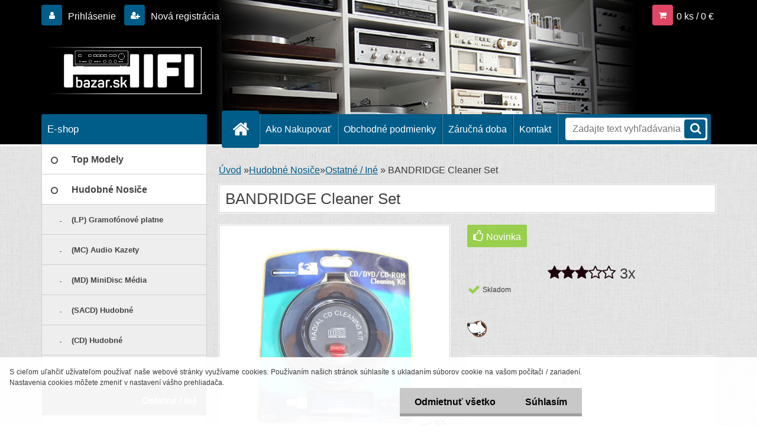

--- FILE ---
content_type: text/html; charset=utf-8
request_url: https://www.hifibazar.sk/hifibazar-sk/eshop/17-1-MC-CD-DVD-LP/51-2-Ostatne-Ine/5/5709-BANDRIDGE-Cleaner-Set
body_size: 15569
content:

    <!DOCTYPE html>
    <html xmlns:og="http://ogp.me/ns#" xmlns:fb="http://www.facebook.com/2008/fbml" lang="sk" class="tmpl__3r03">
      <head>
          <script>
              window.cookie_preferences = getCookieSettings('cookie_preferences');
              window.cookie_statistics = getCookieSettings('cookie_statistics');
              window.cookie_marketing = getCookieSettings('cookie_marketing');

              function getCookieSettings(cookie_name) {
                  if (document.cookie.length > 0)
                  {
                      cookie_start = document.cookie.indexOf(cookie_name + "=");
                      if (cookie_start != -1)
                      {
                          cookie_start = cookie_start + cookie_name.length + 1;
                          cookie_end = document.cookie.indexOf(";", cookie_start);
                          if (cookie_end == -1)
                          {
                              cookie_end = document.cookie.length;
                          }
                          return unescape(document.cookie.substring(cookie_start, cookie_end));
                      }
                  }
                  return false;
              }
          </script>
                <title>Hudobné Nosiče | BANDRIDGE Cleaner Set | [HIFI] bazar.sk</title>
        <script type="text/javascript">var action_unavailable='action_unavailable';var id_language = 'sk';var id_country_code = 'SK';var language_code = 'sk-SK';var path_request = '/request.php';var type_request = 'POST';var cache_break = "2518"; var enable_console_debug = false; var enable_logging_errors = false;var administration_id_language = 'sk';var administration_id_country_code = 'SK';</script>          <script type="text/javascript" src="//ajax.googleapis.com/ajax/libs/jquery/1.8.3/jquery.min.js"></script>
          <script type="text/javascript" src="//code.jquery.com/ui/1.12.1/jquery-ui.min.js" ></script>
                  <script src="/wa_script/js/jquery.hoverIntent.minified.js?_=2025-01-22-11-52" type="text/javascript"></script>
        <script type="text/javascript" src="/admin/jscripts/jquery.qtip.min.js?_=2025-01-22-11-52"></script>
                  <script src="/wa_script/js/jquery.selectBoxIt.min.js?_=2025-01-22-11-52" type="text/javascript"></script>
                  <script src="/wa_script/js/bs_overlay.js?_=2025-01-22-11-52" type="text/javascript"></script>
        <script src="/wa_script/js/bs_design.js?_=2025-01-22-11-52" type="text/javascript"></script>
        <script src="/admin/jscripts/wa_translation.js?_=2025-01-22-11-52" type="text/javascript"></script>
        <link rel="stylesheet" type="text/css" href="/css/jquery.selectBoxIt.wa_script.css?_=2025-01-22-11-52" media="screen, projection">
        <link rel="stylesheet" type="text/css" href="/css/jquery.qtip.lupa.css?_=2025-01-22-11-52">
        
                  <script src="/wa_script/js/jquery.colorbox-min.js?_=2025-01-22-11-52" type="text/javascript"></script>
          <link rel="stylesheet" type="text/css" href="/css/colorbox.css?_=2025-01-22-11-52">
          <script type="text/javascript">
            jQuery(document).ready(function() {
              (function() {
                function createGalleries(rel) {
                  var regex = new RegExp(rel + "\\[(\\d+)]"),
                      m, group = "g_" + rel, groupN;
                  $("a[rel*=" + rel + "]").each(function() {
                    m = regex.exec(this.getAttribute("rel"));
                    if(m) {
                      groupN = group + m[1];
                    } else {
                      groupN = group;
                    }
                    $(this).colorbox({
                      rel: groupN,
                      slideshow:true,
                       maxWidth: "85%",
                       maxHeight: "85%",
                       returnFocus: false
                    });
                  });
                }
                createGalleries("lytebox");
                createGalleries("lyteshow");
              })();
            });</script>
          <script type="text/javascript">
      function init_products_hovers()
      {
        jQuery(".product").hoverIntent({
          over: function(){
            jQuery(this).find(".icons_width_hack").animate({width: "130px"}, 300, function(){});
          } ,
          out: function(){
            jQuery(this).find(".icons_width_hack").animate({width: "10px"}, 300, function(){});
          },
          interval: 40
        });
      }
      jQuery(document).ready(function(){

        jQuery(".param select, .sorting select").selectBoxIt();

        jQuery(".productFooter").click(function()
        {
          var $product_detail_link = jQuery(this).parent().find("a:first");

          if($product_detail_link.length && $product_detail_link.attr("href"))
          {
            window.location.href = $product_detail_link.attr("href");
          }
        });
        init_products_hovers();
        
        ebar_details_visibility = {};
        ebar_details_visibility["user"] = false;
        ebar_details_visibility["basket"] = false;

        ebar_details_timer = {};
        ebar_details_timer["user"] = setTimeout(function(){},100);
        ebar_details_timer["basket"] = setTimeout(function(){},100);

        function ebar_set_show($caller)
        {
          var $box_name = $($caller).attr("id").split("_")[0];

          ebar_details_visibility["user"] = false;
          ebar_details_visibility["basket"] = false;

          ebar_details_visibility[$box_name] = true;

          resolve_ebar_set_visibility("user");
          resolve_ebar_set_visibility("basket");
        }

        function ebar_set_hide($caller)
        {
          var $box_name = $($caller).attr("id").split("_")[0];

          ebar_details_visibility[$box_name] = false;

          clearTimeout(ebar_details_timer[$box_name]);
          ebar_details_timer[$box_name] = setTimeout(function(){resolve_ebar_set_visibility($box_name);},300);
        }

        function resolve_ebar_set_visibility($box_name)
        {
          if(   ebar_details_visibility[$box_name]
             && jQuery("#"+$box_name+"_detail").is(":hidden"))
          {
            jQuery("#"+$box_name+"_detail").slideDown(300);
          }
          else if(   !ebar_details_visibility[$box_name]
                  && jQuery("#"+$box_name+"_detail").not(":hidden"))
          {
            jQuery("#"+$box_name+"_detail").slideUp(0, function() {
              $(this).css({overflow: ""});
            });
          }
        }

        
        jQuery("#user_icon, #basket_icon").hoverIntent({
          over: function(){
            ebar_set_show(this);
            
          } ,
          out: function(){
            ebar_set_hide(this);
          },
          interval: 40
        });
        
        jQuery("#user_icon").click(function(e)
        {
          if(jQuery(e.target).attr("id") == "user_icon")
          {
            window.location.href = "https://www.hifibazar.sk/hifibazar-sk/e-login/";
          }
        });

        jQuery("#basket_icon").click(function(e)
        {
          if(jQuery(e.target).attr("id") == "basket_icon")
          {
            window.location.href = "https://www.hifibazar.sk/hifibazar-sk/e-basket/";
          }
        });
      
      });
    </script>        <meta http-equiv="Content-language" content="sk">
        <meta http-equiv="Content-Type" content="text/html; charset=utf-8">
        <meta name="language" content="slovak">
        <meta name="keywords" content="bandridge,cleaner,set">
        <meta name="description" content="Popis: 
SA130 je čistiaca sada pre optimálne vyčistenie vaších CD/SACD/DVD/CD-ROM medií. Sada obsahuje roztok 20ml. Navrhnuté na jemné a efektívne">
        <meta name="revisit-after" content="1 Days">
        <meta name="distribution" content="global">
        <meta name="expires" content="never">
                  <meta name="expires" content="never">
                    <link rel="previewimage" href="https://www.hifibazar.sk/fotky11866/fotos/11866_5709__vyr_5649IMG_6115.jpg" />
          <meta property="og:image" content="http://www.hifibazar.sk/fotky11866/fotos/11866_5709__vyr_5649IMG_6115.jpg" />
<meta property="og:image:secure_url" content="https://www.hifibazar.sk/fotky11866/fotos/11866_5709__vyr_5649IMG_6115.jpg" />
<meta property="og:image:type" content="image/jpeg" />
<meta property="og:url" content="http://www.hifibazar.sk/hifibazar-sk/eshop/17-1-Hudobne-Nosice/0/5/5709-BANDRIDGE-Cleaner-Set" />
<meta property="og:title" content="BANDRIDGE Cleaner Set" />
<meta property="og:description" content="Popis: 
SA130 je čistiaca sada pre optimálne vyčistenie vaších CD/SACD/DVD/CD-ROM medií. Sada obsahuje roztok 20ml. Navrhnuté na jemné a efektívne" />
<meta property="og:type" content="product" />
<meta property="og:site_name" content="[HIFI] bazar.sk" />

<meta name="google-site-verification" content="ZTJy_Lgm9pFRA3iQspagVKfSi6WMH39DD8-8wOXVIuQ"/>            <meta name="robots" content="index, follow">
                    <link rel="stylesheet" type="text/css" href="/css/lang_dependent_css/lang_sk.css?_=2025-01-22-11-52" media="screen, projection">
                <link rel='stylesheet' type='text/css' href='/wa_script/js/styles.css?_=2025-01-22-11-52'>
        <script language='javascript' type='text/javascript' src='/wa_script/js/javascripts.js?_=2025-01-22-11-52'></script>
        <script language='javascript' type='text/javascript' src='/wa_script/js/check_tel.js?_=2025-01-22-11-52'></script>
          <script src="/assets/javascripts/buy_button.js?_=2025-01-22-11-52"></script>
            <script type="text/javascript" src="/wa_script/js/bs_user.js?_=2025-01-22-11-52"></script>
        <script type="text/javascript" src="/wa_script/js/bs_fce.js?_=2025-01-22-11-52"></script>
        <script type="text/javascript" src="/wa_script/js/bs_fixed_bar.js?_=2025-01-22-11-52"></script>
        <script type="text/javascript" src="/bohemiasoft/js/bs.js?_=2025-01-22-11-52"></script>
        <script src="/wa_script/js/jquery.number.min.js?_=2025-01-22-11-52" type="text/javascript"></script>
        <script type="text/javascript">
            BS.User.id = 11866;
            BS.User.domain = "hifibazar-sk";
            BS.User.is_responsive_layout = true;
            BS.User.max_search_query_length = 50;
            BS.User.max_autocomplete_words_count = 5;

            WA.Translation._autocompleter_ambiguous_query = ' Hľadaný výraz je pre našeptávač príliš všeobecný. Zadajte prosím ďalšie znaky, slová alebo pokračujte odoslaním formulára pre vyhľadávanie.';
            WA.Translation._autocompleter_no_results_found = ' Neboli nájdené žiadne produkty ani kategórie.';
            WA.Translation._error = " Chyba";
            WA.Translation._success = " Úspech";
            WA.Translation._warning = " Upozornenie";
            WA.Translation._multiples_inc_notify = '<p class="multiples-warning"><strong>Tento produkt je možné objednať iba v násobkoch #inc#. </strong><br><small>Vami zadaný počet kusov bol navýšený podľa tohto násobku.</small></p>';
            WA.Translation._shipping_change_selected = " Zmeniť...";
            WA.Translation._shipping_deliver_to_address = "_shipping_deliver_to_address";

            BS.Design.template = {
              name: "3r03",
              is_selected: function(name) {
                if(Array.isArray(name)) {
                  return name.indexOf(this.name) > -1;
                } else {
                  return name === this.name;
                }
              }
            };
            BS.Design.isLayout3 = true;
            BS.Design.templates = {
              TEMPLATE_ARGON: "argon",TEMPLATE_NEON: "neon",TEMPLATE_CARBON: "carbon",TEMPLATE_XENON: "xenon",TEMPLATE_AURUM: "aurum",TEMPLATE_CUPRUM: "cuprum",TEMPLATE_ERBIUM: "erbium",TEMPLATE_CADMIUM: "cadmium",TEMPLATE_BARIUM: "barium",TEMPLATE_CHROMIUM: "chromium",TEMPLATE_SILICIUM: "silicium",TEMPLATE_IRIDIUM: "iridium",TEMPLATE_INDIUM: "indium",TEMPLATE_OXYGEN: "oxygen",TEMPLATE_HELIUM: "helium",TEMPLATE_FLUOR: "fluor",TEMPLATE_FERRUM: "ferrum",TEMPLATE_TERBIUM: "terbium",TEMPLATE_URANIUM: "uranium",TEMPLATE_ZINCUM: "zincum",TEMPLATE_CERIUM: "cerium",TEMPLATE_KRYPTON: "krypton",TEMPLATE_THORIUM: "thorium",TEMPLATE_ETHERUM: "etherum",TEMPLATE_KRYPTONIT: "kryptonit",TEMPLATE_TITANIUM: "titanium",TEMPLATE_PLATINUM: "platinum"            };
        </script>
                  <script src="/js/progress_button/modernizr.custom.js"></script>
                      <link rel="stylesheet" type="text/css" href="/bower_components/owl.carousel/dist/assets/owl.carousel.min.css" />
            <link rel="stylesheet" type="text/css" href="/bower_components/owl.carousel/dist/assets/owl.theme.default.min.css" />
            <script src="/bower_components/owl.carousel/dist/owl.carousel.min.js"></script>
                    <link rel="stylesheet" type="text/css" href="//static.bohemiasoft.com/jave/style.css?_=2025-01-22-11-52" media="screen">
                    <link rel="stylesheet" type="text/css" href="/css/font-awesome.4.7.0.min.css" media="screen">
          <link rel="stylesheet" type="text/css" href="/sablony/nove/3r03/3r01blue/css/product_var3.css?_=2025-01-22-11-52" media="screen">
                    <link rel="stylesheet"
                type="text/css"
                id="tpl-editor-stylesheet"
                href="/sablony/nove/3r03/3r01blue/css/colors.css?_=2025-01-22-11-52"
                media="screen">

          <meta name="viewport" content="width=device-width, initial-scale=1.0">
          <link rel="stylesheet" 
                   type="text/css" 
                   href="https://static.bohemiasoft.com/custom-css/neon.css?_1764923377" 
                   media="screen"><link rel="stylesheet" type="text/css" href="/css/steps_order.css?_=2025-01-22-11-52" media="screen"><style type="text/css">
               <!--#site_logo{
                  width: 275px;
                  height: 100px;
                  background-image: url('/fotky11866/design_setup/images/custom_image_logo.png?cache_time=1461277869');
                  background-repeat: no-repeat;
                  
                }html body .myheader { 
          background-image: url('/fotky11866/design_setup/images/custom_image_centerpage.jpg?cache_time=1461277869');
          border: black;
          background-repeat: no-repeat;
          background-position: 50% 50%;
          background-color: #000000;
        }#page_background{
                  background-image: url('/fotky11866/design_setup/images/custom_image_aroundpage.png?cache_time=1461277869');
                  background-repeat: repeat;
                  background-position: 50% 0%;
                  background-color: #ffffff;
                }.bgLupa{
                  padding: 0;
                  border: none;
                }

 :root { 
 }
-->
                </style>          <link rel="stylesheet" type="text/css" href="/fotky11866/design_setup/css/user_defined.css?_=1598691590" media="screen, projection">
                    <script type="text/javascript" src="/admin/jscripts/wa_dialogs.js?_=2025-01-22-11-52"></script>
            <script>
      $(document).ready(function() {
        if (getCookie('show_cookie_message' + '_11866_sk') != 'no') {
          if($('#cookies-agreement').attr('data-location') === '0')
          {
            $('.cookies-wrapper').css("top", "0px");
          }
          else
          {
            $('.cookies-wrapper').css("bottom", "0px");
          }
          $('.cookies-wrapper').show();
        }

        $('#cookies-notify__close').click(function() {
          setCookie('show_cookie_message' + '_11866_sk', 'no');
          $('#cookies-agreement').slideUp();
          $("#masterpage").attr("style", "");
          setCookie('cookie_preferences', 'true');
          setCookie('cookie_statistics', 'true');
          setCookie('cookie_marketing', 'true');
          window.cookie_preferences = true;
          window.cookie_statistics = true;
          window.cookie_marketing = true;
          if(typeof gtag === 'function') {
              gtag('consent', 'update', {
                  'ad_storage': 'granted',
                  'analytics_storage': 'granted',
                  'ad_user_data': 'granted',
                  'ad_personalization': 'granted'
              });
          }
         return false;
        });

        $("#cookies-notify__disagree").click(function(){
            save_preferences();
        });

        $('#cookies-notify__preferences-button-close').click(function(){
            var cookies_notify_preferences = $("#cookies-notify-checkbox__preferences").is(':checked');
            var cookies_notify_statistics = $("#cookies-notify-checkbox__statistics").is(':checked');
            var cookies_notify_marketing = $("#cookies-notify-checkbox__marketing").is(':checked');
            save_preferences(cookies_notify_preferences, cookies_notify_statistics, cookies_notify_marketing);
        });

        function save_preferences(preferences = false, statistics = false, marketing = false)
        {
            setCookie('show_cookie_message' + '_11866_sk', 'no');
            $('#cookies-agreement').slideUp();
            $("#masterpage").attr("style", "");
            setCookie('cookie_preferences', preferences);
            setCookie('cookie_statistics', statistics);
            setCookie('cookie_marketing', marketing);
            window.cookie_preferences = preferences;
            window.cookie_statistics = statistics;
            window.cookie_marketing = marketing;
            if(marketing && typeof gtag === 'function')
            {
                gtag('consent', 'update', {
                    'ad_storage': 'granted'
                });
            }
            if(statistics && typeof gtag === 'function')
            {
                gtag('consent', 'update', {
                    'analytics_storage': 'granted',
                    'ad_user_data': 'granted',
                    'ad_personalization': 'granted',
                });
            }
            if(marketing === false && BS && BS.seznamIdentity) {
                BS.seznamIdentity.clearIdentity();
            }
        }

        /**
         * @param {String} cookie_name
         * @returns {String}
         */
        function getCookie(cookie_name) {
          if (document.cookie.length > 0)
          {
            cookie_start = document.cookie.indexOf(cookie_name + "=");
            if (cookie_start != -1)
            {
              cookie_start = cookie_start + cookie_name.length + 1;
              cookie_end = document.cookie.indexOf(";", cookie_start);
              if (cookie_end == -1)
              {
                cookie_end = document.cookie.length;
              }
              return unescape(document.cookie.substring(cookie_start, cookie_end));
            }
          }
          return "";
        }
        
        /**
         * @param {String} cookie_name
         * @param {String} value
         */
        function setCookie(cookie_name, value) {
          var time = new Date();
          time.setTime(time.getTime() + 365*24*60*60*1000); // + 1 rok
          var expires = "expires="+time.toUTCString();
          document.cookie = cookie_name + "=" + escape(value) + "; " + expires + "; path=/";
        }
      });
    </script>
    <script async src="https://www.googletagmanager.com/gtag/js?id=UA-76532494-1"></script><script>
window.dataLayer = window.dataLayer || [];
function gtag(){dataLayer.push(arguments);}
gtag('js', new Date());
gtag('config', 'UA-76532494-1', { debug_mode: true });
</script>        <script type="text/javascript" src="/wa_script/js/search_autocompleter.js?_=2025-01-22-11-52"></script>
                <link rel="stylesheet" type="text/css" href="/assets/vendor/magnific-popup/magnific-popup.css" />
      <script src="/assets/vendor/magnific-popup/jquery.magnific-popup.js"></script>
      <script type="text/javascript">
        BS.env = {
          decPoint: ",",
          basketFloatEnabled: false        };
      </script>
      <script type="text/javascript" src="/node_modules/select2/dist/js/select2.min.js"></script>
      <script type="text/javascript" src="/node_modules/maximize-select2-height/maximize-select2-height.min.js"></script>
      <script type="text/javascript">
        (function() {
          $.fn.select2.defaults.set("language", {
            noResults: function() {return " Žiadny záznam nebol nájdený"},
            inputTooShort: function(o) {
              var n = o.minimum - o.input.length;
              return "_input_too_short".replace("#N#", n);
            }
          });
          $.fn.select2.defaults.set("width", "100%")
        })();

      </script>
      <link type="text/css" rel="stylesheet" href="/node_modules/select2/dist/css/select2.min.css" />
      <script type="text/javascript" src="/wa_script/js/countdown_timer.js?_=2025-01-22-11-52"></script>
      <script type="text/javascript" src="/wa_script/js/app.js?_=2025-01-22-11-52"></script>
      <script type="text/javascript" src="/node_modules/jquery-validation/dist/jquery.validate.min.js"></script>

      
          </head>
      <body class="lang-sk layout3 not-home page-product-detail page-product-5709 basket-empty vat-payer-n alternative-currency-n" >
        <a name="topweb"></a>
            <div id="cookies-agreement" class="cookies-wrapper" data-location="1"
         >
      <div class="cookies-notify-background"></div>
      <div class="cookies-notify" style="display:block!important;">
        <div class="cookies-notify__bar">
          <div class="cookies-notify__bar1">
            <div class="cookies-notify__text"
                                 >
                S cieľom uľahčiť užívateľom používať naše webové stránky využívame cookies. Používaním našich stránok súhlasíte s ukladaním súborov cookie na vašom počítači / zariadení. Nastavenia cookies môžete zmeniť v nastavení vášho prehliadača.            </div>
            <div class="cookies-notify__button">
                <a href="#" id="cookies-notify__disagree" class="secondary-btn"
                   style="color: #000000;
                           background-color: #c8c8c8;
                           opacity: 1"
                >Odmietnuť všetko</a>
              <a href="#" id="cookies-notify__close"
                 style="color: #000000;
                        background-color: #c8c8c8;
                        opacity: 1"
                >Súhlasím</a>
            </div>
          </div>
                    </div>
      </div>
    </div>
    
  <div id="responsive_layout_large"></div><div id="page">    <script type="text/javascript">
      var responsive_articlemenu_name = ' Menu';
      var responsive_eshopmenu_name = ' E-shop';
    </script>
        <div class="myheader">
            <div class="content">
            <div class="logo-wrapper">
            <a id="site_logo" href="//www.hifibazar.sk" class="mylogo" aria-label="Logo"></a>
    </div>
                <div id="search">
      <form name="search" id="searchForm" action="/hifibazar-sk/search-engine.htm" method="GET" enctype="multipart/form-data">
        <label for="q" class="title_left2"> Hľadanie</label>
        <p>
          <input name="slovo" type="text" class="inputBox" id="q" placeholder=" Zadajte text vyhľadávania" maxlength="50">
          
          <input type="hidden" id="source_service" value="www.webareal.sk">
        </p>
        <div class="wrapper_search_submit">
          <input type="submit" class="search_submit" aria-label="search" name="search_submit" value="">
        </div>
        <div id="search_setup_area">
          <input id="hledatjak2" checked="checked" type="radio" name="hledatjak" value="2">
          <label for="hledatjak2">Hľadať v tovare</label>
          <br />
          <input id="hledatjak1"  type="radio" name="hledatjak" value="1">
          <label for="hledatjak1">Hľadať v článkoch</label>
                    <script type="text/javascript">
            function resolve_search_mode_visibility()
            {
              if (jQuery('form[name=search] input').is(':focus'))
              {
                if (jQuery('#search_setup_area').is(':hidden'))
                {
                  jQuery('#search_setup_area').slideDown(400);
                }
              }
              else
              {
                if (jQuery('#search_setup_area').not(':hidden'))
                {
                  jQuery('#search_setup_area').slideUp(400);
                }
              }
            }

            $('form[name=search] input').click(function() {
              this.focus();
            });

            jQuery('form[name=search] input')
                .focus(function() {
                  resolve_search_mode_visibility();
                })
                .blur(function() {
                  setTimeout(function() {
                    resolve_search_mode_visibility();
                  }, 1000);
                });

          </script>
                  </div>
      </form>
    </div>
          </div>
          </div>
    <div id="page_background">      <div class="hack-box"><!-- HACK MIN WIDTH FOR IE 5, 5.5, 6  -->
                  <div id="masterpage" style="margin-bottom:95px;"><!-- MASTER PAGE -->
              <div id="header">          </div><!-- END HEADER -->
          
  <div id="ebar" class="" >        <div id="ebar_set">
                <div id="user_icon">

                            <div id="user_detail">
                    <div id="user_arrow_tag"></div>
                    <div id="user_content_tag">
                        <div id="user_content_tag_bg">
                            <a href="/hifibazar-sk/e-login/"
                               class="elink user_login_text"
                               >
                               Prihlásenie                            </a>
                            <a href="/hifibazar-sk/e-register/"
                               class="elink user-logout user_register_text"
                               >
                               Nová registrácia                            </a>
                        </div>
                    </div>
                </div>
            
        </div>
        
                <div id="basket_icon" >
            <div id="basket_detail">
                <div id="basket_arrow_tag"></div>
                <div id="basket_content_tag">
                    <a id="quantity_tag" href="/hifibazar-sk/e-basket" rel="nofollow" class="elink">0 ks / 0&nbsp;€</a>
                                    </div>
            </div>
        </div>
                <a id="basket_tag"
           href="hifibazar-sk/e-basket"
           rel="nofollow"
           class="elink">
            <span id="basket_tag_left">&nbsp;</span>
            <span id="basket_tag_right">
                0 ks            </span>
        </a>
                </div></div>    <!--[if IE 6]>
    <style>
    #main-menu ul ul{visibility:visible;}
    </style>
    <![endif]-->

    
    <div id="topmenu"><!-- TOPMENU -->
            <div id="main-menu" class="">
                 <ul>
            <li class="eshop-menu-home">
              <a href="//www.hifibazar.sk" class="top_parent_act" aria-label="Homepage">
                              </a>
            </li>
          </ul>
          
<ul><li class="eshop-menu-5 eshop-menu-order-1 eshop-menu-odd"><a href="/hifibazar-sk/5-Ako-Nakupovat"  class="top_parent">Ako Nakupovať</a>
</li></ul>
<ul><li class="eshop-menu-2 eshop-menu-order-2 eshop-menu-even"><a href="/hifibazar-sk/2-Obchodne-podmienky"  class="top_parent">Obchodné podmienky</a>
</li></ul>
<ul><li class="eshop-menu-6 eshop-menu-order-3 eshop-menu-odd"><a href="/hifibazar-sk/6-Zarucna-doba"  class="top_parent">Záručná doba</a>
</li></ul>
<ul><li class="eshop-menu-4 eshop-menu-order-4 eshop-menu-even"><a href="/hifibazar-sk/4-Kontakt"  class="top_parent">Kontakt</a>
</li></ul>      </div>
    </div><!-- END TOPMENU -->
              <div id="aroundpage"><!-- AROUND PAGE -->
            
      <!-- LEFT BOX -->
      <div id="left-box">
              <div class="menu-typ-1" id="left_eshop">
                <p class="title_left_eshop">E-shop</p>
          
        <div id="inleft_eshop">
          <div class="leftmenu2">
                <ul class="root-eshop-menu">
              <li class="leftmenuDef category-menu-29 category-menu-order-1 category-menu-odd">
          <a href="/hifibazar-sk/eshop/29-1-Top-Modely">            <strong>
              Top Modely            </strong>
            </a>        </li>

                <li class="leftmenuDef category-menu-17 category-menu-order-2 category-menu-even">
          <a href="/hifibazar-sk/eshop/17-1-Hudobne-Nosice">            <strong>
              Hudobné Nosiče            </strong>
            </a>        </li>

            <ul class="eshop-submenu level-2">
              <li class="leftmenu2sub category-submenu-130 masonry_item">
          <a href="/hifibazar-sk/eshop/17-1-Hudobne-Nosice/130-2-LP-Gramofonove-platne">            <strong>
              (LP) Gramofónové platne             </strong>
            </a>        </li>

                <li class="leftmenu2sub category-submenu-29 masonry_item">
          <a href="/hifibazar-sk/eshop/17-1-Hudobne-Nosice/29-2-MC-Audio-Kazety">            <strong>
              (MC) Audio Kazety            </strong>
            </a>        </li>

                <li class="leftmenu2sub category-submenu-34 masonry_item">
          <a href="/hifibazar-sk/eshop/17-1-Hudobne-Nosice/34-2-MD-MiniDisc-Media">            <strong>
              (MD) MiniDisc Média            </strong>
            </a>        </li>

                <li class="leftmenu2sub category-submenu-131 masonry_item">
          <a href="/hifibazar-sk/eshop/17-1-Hudobne-Nosice/131-2-SACD-Hudobne">            <strong>
              (SACD) Hudobné            </strong>
            </a>        </li>

                <li class="leftmenu2sub category-submenu-77 masonry_item">
          <a href="/hifibazar-sk/eshop/17-1-Hudobne-Nosice/77-2-CD-Hudobne">            <strong>
              (CD) Hudobné            </strong>
            </a>        </li>

                <li class="leftmenu2sub category-submenu-30 masonry_item">
          <a href="/hifibazar-sk/eshop/17-1-Hudobne-Nosice/30-2-DAT-Kazety">            <strong>
              (DAT) Kazety            </strong>
            </a>        </li>

                <li class="leftmenu2Act category-submenu-51 masonry_item">
          <a href="/hifibazar-sk/eshop/17-1-Hudobne-Nosice/51-2-Ostatne-Ine">            <strong>
              Ostatné / Iné            </strong>
            </a>        </li>

            </ul>
      <style>
        #left-box .remove_point a::before
        {
          display: none;
        }
      </style>
            <li class="leftmenuDef category-menu-32 category-menu-order-3 category-menu-odd">
          <a href="/hifibazar-sk/eshop/32-1-DAC-Prevodniky">            <strong>
              DAC Prevodníky            </strong>
            </a>        </li>

                <li class="leftmenuDef category-menu-1 category-menu-order-4 category-menu-even">
          <a href="/hifibazar-sk/eshop/1-1-CD-Prehravace">            <strong>
              CD Prehrávače            </strong>
            </a>        </li>

                <li class="leftmenuDef category-menu-12 category-menu-order-5 category-menu-odd">
          <a href="/hifibazar-sk/eshop/12-1-DAT-Rekordery">            <strong>
              DAT Rekordéry            </strong>
            </a>        </li>

                <li class="leftmenuDef category-menu-16 category-menu-order-6 category-menu-even">
          <a href="/hifibazar-sk/eshop/16-1-DJ-Systemy">            <strong>
              DJ Systémy            </strong>
            </a>        </li>

                <li class="leftmenuDef category-menu-3 category-menu-order-7 category-menu-odd">
          <a href="/hifibazar-sk/eshop/3-1-Gramofony">            <strong>
              Gramofóny              </strong>
            </a>        </li>

                <li class="leftmenuDef category-menu-11 category-menu-order-8 category-menu-even">
          <a href="/hifibazar-sk/eshop/11-1-Equalizery">            <strong>
              Equalizéry              </strong>
            </a>        </li>

                <li class="leftmenuDef category-menu-5 category-menu-order-9 category-menu-odd">
          <a href="/hifibazar-sk/eshop/5-1-Kazetove-Magnetofony">            <strong>
              Kazetové Magnetofóny            </strong>
            </a>        </li>

                <li class="leftmenuDef category-menu-4 category-menu-order-10 category-menu-even">
          <a href="/hifibazar-sk/eshop/4-1-Kotucove-Magnetofony">            <strong>
              Kotúčové Magnetofóny            </strong>
            </a>        </li>

                <li class="leftmenuDef category-menu-8 category-menu-order-11 category-menu-odd">
          <a href="/hifibazar-sk/eshop/8-1-Reprosustavy">            <strong>
              Reprosústavy            </strong>
            </a>        </li>

                <li class="leftmenuDef category-menu-34 category-menu-order-12 category-menu-even">
          <a href="/hifibazar-sk/eshop/34-1-Sluchadla">            <strong>
              Slúchadlá            </strong>
            </a>        </li>

                <li class="leftmenuDef category-menu-6 category-menu-order-13 category-menu-odd">
          <a href="/hifibazar-sk/eshop/6-1-Tunery">            <strong>
              Tunery            </strong>
            </a>        </li>

                <li class="leftmenuDef category-menu-28 category-menu-order-14 category-menu-even">
          <a href="/hifibazar-sk/eshop/28-1-Receivery">            <strong>
              Receivery            </strong>
            </a>        </li>

                <li class="leftmenuDef category-menu-9 category-menu-order-15 category-menu-odd">
          <a href="/hifibazar-sk/eshop/9-1-Zosilnovace">            <strong>
              Zosilňovače             </strong>
            </a>        </li>

                <li class="leftmenuDef category-menu-14 category-menu-order-16 category-menu-even">
          <a href="/hifibazar-sk/eshop/14-1-Kable-Konektory">            <strong>
              Káble / Konektory             </strong>
            </a>        </li>

                <li class="leftmenuDef category-menu-21 category-menu-order-17 category-menu-odd">
          <a href="/hifibazar-sk/eshop/21-1-Prislusenstvo">            <strong>
              Príslušenstvo            </strong>
            </a>        </li>

            </ul>
      <style>
        #left-box .remove_point a::before
        {
          display: none;
        }
      </style>
              </div>
        </div>

        
        <div id="footleft1">
                  </div>

            </div>
          <div id="left3">
      <div id="inleft3_top"></div>
      <div id="inleft3">
        <div class="banner_left"><img title="Miesto pre Vašu reklamu" src="/fotky11866/banner/miesto_pre_vasu_reklamu2.jpg" alt="Miesto pre Vašu reklamu" width="270px" /></div>
<div class="banner_left"><img title="Vedenie účtovníctva" src="/fotky11866/banner/jana_makova_banner.jpg" alt="Vedenie účtovníctva" width="270px" /></div>
<div class="banner_left"><img src="/fotky11866/71404968_2374548315995297_8153369896713977856_o.jpg" width="270" height="250" caption="false" /></div>
<div class="banner_left"></div>
<div class="banner_left"></div>
<div class="banner_left" style="display: none;"><a href="http://www.toplist.cz/stat/1175871">
<script type="text/javascript">// <![CDATA[
document.write('<img src="https://toplist.cz/count.asp?id=1175871&amp;logo=bc&amp;http='+escape(document.referrer)+'&amp;t='+escape(document.title)+
'&amp;wi='+escape(window.screen.width)+'&amp;he='+escape(window.screen.height)+'&amp;cd='+escape(window.screen.colorDepth)+'" width="88" height="120" border=0 alt="TOPlist" />');
// ]]></script>
</a><noscript><img src="https://toplist.cz/count.asp?id=1175871&amp;logo=bc" border="0"
alt="TOPlist" width="88" height="120" /></noscript></div>              </div>
      <div id="inleft3_foot"></div>
    </div>
          </div><!-- END LEFT BOX -->
            <div id="right-box"><!-- RIGHT BOX2 -->
              </div><!-- END RIGHT BOX -->
      

            <hr class="hide">
                        <div id="centerpage2"><!-- CENTER PAGE -->
              <div id="incenterpage2"><!-- in the center -->
                <script type="text/javascript">
  var product_information = {
    id: '5709',
    name: 'BANDRIDGE Cleaner Set',
    brand: '',
    price: '18',
    category: 'Hudobné Nosiče > Ostatné / Iné',
    is_variant: false,
    variant_id: 0  };
</script>
        <div id="fb-root"></div>
    <script>(function(d, s, id) {
            var js, fjs = d.getElementsByTagName(s)[0];
            if (d.getElementById(id)) return;
            js = d.createElement(s); js.id = id;
            js.src = "//connect.facebook.net/ sk_SK/all.js#xfbml=1&appId=";
            fjs.parentNode.insertBefore(js, fjs);
        }(document, 'script', 'facebook-jssdk'));</script>
      <script type="application/ld+json">
      {
        "@context": "http://schema.org",
        "@type": "Product",
            "aggregateRating": {
                "@type": "AggregateRating",
                "ratingValue": "3",
                "reviewCount": "3"
            },
                "name": "BANDRIDGE Cleaner Set",
        "description": "Popis: SA130 je čistiaca sada pre optimálne vyčistenie vaších CD/SACD/DVD/CD-ROM medií. Sada obsahuje roztok 20ml. Navrhnuté",
                "image": ["https://www.hifibazar.sk/fotky11866/fotos/11866_5709__vyr_5649IMG_6115.jpg",
"https://www.hifibazar.sk/fotky11866/fotos/11866_5709__vyrp11_5649IMG_6115.jpg",
"https://www.hifibazar.sk/fotky11866/fotos/11866_5709__vyrp12_5649IMG_6119.jpg",
"https://www.hifibazar.sk/fotky11866/fotos/11866_5709__vyrp13_5649IMG_6110.jpg",
"https://www.hifibazar.sk/fotky11866/fotos/11866_5709__vyrp14_5649IMG_6111.jpg",
"https://www.hifibazar.sk/fotky11866/fotos/11866_5709__vyrp15_5649IMG_6108.jpg",
"https://www.hifibazar.sk/fotky11866/fotos/11866_5709__vyrp16_5649IMG_6112.jpg"],
                "gtin13": "",
        "mpn": "",
        "sku": "01299",
        "brand": "",

        "offers": {
            "@type": "Offer",
            "availability": "https://schema.org/InStock",
            "price": "18",
"priceCurrency": "EUR",
"priceValidUntil": "2036-01-23",
            "url": "https://www.hifibazar.sk/hifibazar-sk/eshop/17-1-MC-CD-DVD-LP/51-2-Ostatne-Ine/5/5709-BANDRIDGE-Cleaner-Set"
        }
      }
</script>
        <script type="text/javascript" src="/wa_script/js/bs_variants.js?date=2462013"></script>
  <script type="text/javascript" src="/wa_script/js/rating_system.js"></script>
  <script type="text/javascript">
    <!--
    $(document).ready(function () {
      BS.Variants.register_events();
      BS.Variants.id_product = 5709;
    });

    function ShowImage2(name, width, height, domen) {
      window.open("/wa_script/image2.php?soub=" + name + "&domena=" + domen, "", "toolbar=no,scrollbars=yes,location=no,status=no,width=" + width + ",height=" + height + ",resizable=1,screenX=20,screenY=20");
    }
    ;
    // --></script>
  <script type="text/javascript">
    <!--
    function Kontrola() {
      if (document.theForm.autor.value == "") {
        document.theForm.autor.focus();
        BS.ui.popMessage.alert("Musíte vyplniť svoje meno");
        return false;
      }
      if (document.theForm.email.value == "") {
        document.theForm.email.focus();
        BS.ui.popMessage.alert("Musíte vyplniť svoj email");
        return false;
      }
      if (document.theForm.titulek.value == "") {
        document.theForm.titulek.focus();
        BS.ui.popMessage.alert("Vyplňte názov príspevku");
        return false;
      }
      if (document.theForm.prispevek.value == "") {
        document.theForm.prispevek.focus();
        BS.ui.popMessage.alert("Zadajte text príspevku");
        return false;
      }
      if (document.theForm.captcha.value == "") {
        document.theForm.captcha.focus();
        BS.ui.popMessage.alert("Opíšte bezpečnostný kód");
        return false;
      }
      if (jQuery("#captcha_image").length > 0 && jQuery("#captcha_input").val() == "") {
        jQuery("#captcha_input").focus();
        BS.ui.popMessage.alert("Opíšte text z bezpečnostného obrázku");
        return false;
      }

      }

      -->
    </script>
          <script type="text/javascript" src="/wa_script/js/detail.js?date=2022-06-01"></script>
          <script type="text/javascript">
      product_price = "18";
    product_price_non_ceil =   "18.000";
    currency = "€";
    currency_position = "1";
    tax_subscriber = "n";
    ceny_jak = "0";
    desetiny = "0";
    dph = "";
    currency_second = "";
    currency_second_rate = "25.09";
    lang = "";    </script>
        <div id="wherei"><!-- wherei -->
            <p>
        <a href="//www.hifibazar.sk/hifibazar-sk">Úvod</a>
        <span class="arrow">&#187;</span><a href="//www.hifibazar.sk/hifibazar-sk/eshop/17-1-MC-CD-DVD-LP">Hudobné Nosiče</a><span class="arrow">&#187;</span><a href="//www.hifibazar.sk/hifibazar-sk/eshop/17-1-MC-CD-DVD-LP/51-2-Ostatne-Ine">Ostatné / Iné</a>
          <span class="arrow">&#187;</span>        <span class="active">BANDRIDGE Cleaner Set</span>
      </p>
    </div><!-- END wherei -->
    <pre></pre>
        <div class="product-detail-container in-stock-y" > <!-- MICRODATA BOX -->
              <h1>BANDRIDGE Cleaner Set</h1>
              <div class="detail-box-product" data-idn="358626247"><!--DETAIL BOX -->
                  <div class="product-status-place">    <p class="product-status">
                <span class="ico_new">Novinka</span>
              </p>
        <br/>
    <div id="stars_main" data-product-id="5709"
         data-registered-id="0">
              <div id="ip_rating" class="star_system"
             style="width: 100%; height: 0px; line-height: 30px; text-align: center; font-size: 15px;">
          <div id="ip_rating_hide" style="display: none;" data-ip-rating="0"
               data-repair="a" data-repair-temp="a">
            Vaše hodnotenie:
            <span style="color: #1c030b">
                                 <i style="top: -2px; vertical-align: middle; color: #1c030b"
                                    aria-hidden="true" class="fa fa-star-o"
                                    id="star-1-voted"></i><!--
                                 --><i style="top: -2px; vertical-align: middle; color: #1c030b"
                                       aria-hidden="true" class="fa fa-star-o"
                                       id="star-2-voted"></i><!--
                                 --><i style="top: -2px; vertical-align: middle; color: #1c030b"
                                       aria-hidden="true" class="fa fa-star-o"
                                       id="star-3-voted"></i><!--
                                 --><i style="top: -2px; vertical-align: middle; color: #1c030b"
                                       aria-hidden="true" class="fa fa-star-o"
                                       id="star-4-voted"></i><!--
                                 --><i style="top: -2px; vertical-align: middle; color: #1c030b"
                                       aria-hidden="true" class="fa fa-star-o"
                                       id="star-5-voted"></i>
                             </span>
            <br/>
            <input type="button" id="stars_submit_save" value="Poslať hodnotenie" style="cursor: pointer;">
            <span id="after_save" style="display: none;">Ďakujeme za Vaše hodnotenie</span>
          </div>
        </div>
              <div class="star_system"
           style="width: 100%; height: 30px; line-height: 30px; text-align: center; font-size: 25px; position: relative; top: 8px;">
                     <span style="color: #1c030b" id="star_system"
                           data-average="3"
                           title="3"
                           data-registered=""
                           data-registered-enable="n">
                         <i style="top: 2px; position: relative; color:#1c030b;" 
                                          aria-hidden="true" class="fa fa-star" id="star-1"></i><i style="top: 2px; position: relative; color:#1c030b;" 
                                          aria-hidden="true" class="fa fa-star" id="star-2"></i><i style="top: 2px; position: relative; color:#1c030b;" 
                                          aria-hidden="true" class="fa fa-star" id="star-3"></i><i style="top: 2px; position: relative; color:#1c030b;" 
                                          aria-hidden="true" class="fa fa-star-o" id="star-4"></i><i style="top: 2px; position: relative; color:#1c030b;" 
                                          aria-hidden="true" class="fa fa-star-o" id="star-5"></i>                     </span>
        <span id="voted-count" data-count="3"
              data-count-enable="a">
                         3x                     </span>
      </div>
    </div>
    </div>                <div class="col-l"><!-- col-l-->
                        <div class="image"><!-- image-->
                                <a href="/fotky11866/fotos/11866_5709__vyr_5649IMG_6115.jpg"
                   rel="lytebox"
                   title="BANDRIDGE Cleaner Set"
                   aria-label="BANDRIDGE Cleaner Set">
                    <span class="img" id="magnify_src">
                      <img                               id="detail_src_magnifying_small"
                              src="/fotky11866/fotos/11866_5709__vyr_5649IMG_6115.jpg"
                              width="200" border=0
                              alt="BANDRIDGE Cleaner Set"
                              title="BANDRIDGE Cleaner Set">
                    </span>
                                        <span class="image_foot"><span class="ico_magnifier"
                                                     title="BANDRIDGE Cleaner Set">&nbsp;</span></span>
                      
                                    </a>
                            </div>
              <!-- END image-->
              <div class="break"></div>
                      </div><!-- END col-l-->
        <div class="box-spc"><!-- BOX-SPC -->
          <div class="col-r"><!-- col-r-->
                          <div class="stock_yes">Skladom</div>
                          <div class="break"><p>&nbsp;</p></div>
                          <div class="social-box e-detail-social-box"><div id="social_facebook"><iframe src="//www.facebook.com/plugins/like.php?href=http%3A%2F%2Fwww.hifibazar.sk%2Fhifibazar-sk%2Feshop%2F17-1-Hudobne-Nosice%2F0%2F5%2F5709-BANDRIDGE-Cleaner-Set&amp;layout=button_count&amp;show_faces=false&amp;width=170&amp;action=like&amp;font=lucida+grande&amp;colorscheme=light&amp;height=21" scrolling="no" frameborder="0" style="border:none; overflow:hidden; width: 170px; height:21px;" title="Facebook Likebox"></iframe></div></div>
                            <div class="watchdog_opener watchdog_icon1"><a href="#" id="open_watch_dog"
                                                             title="Strážny pes"><img
                          src="/images/watch_dog_small.png" alt="Strážny pes"/></a></div>
                                      <div class="detail-info"><!-- detail info-->
              <form style="margin: 0pt; padding: 0pt; vertical-align: bottom;"
                    action="/hifibazar-sk/eshop/17-1-MC-CD-DVD-LP/51-2-Ostatne-Ine/6/5709" method="post">
                                <table class="cart" width="100%">
                  <col>
                  <col width="9%">
                  <col width="14%">
                  <col width="14%">
                  <tbody>
                                      <tr class="before_variants product-stock">
                      <td width="35%" class="product-stock-text">Skladom:</td>
                      <td colspan="3" width="65%" class="price-value def_color product-stock-value">
                        <span class="fleft">
                            3 ks                        </span>
                        <input type="hidden" name="stock"
                               value="3">
                      </td>
                    </tr>
                                        <tr class="before_variants product-number">
                      <td width="35%" class="product-number-text">Číslo produktu: </td>
                      <td colspan="3" width="65%" class="prices product-number-text"><span class="fleft">
                            01299</span>
                        <input type="hidden" name="number"
                               value="01299">
                      </td>
                    </tr>
                    
                          <tr class="total">
                        <td class="price-desc left">Naša cena:</td>
                        <td colspan="3" class="prices">
                          <div align="left" >
                                <span class="price-vat"  content="EUR">
      <span class="price-value def_color"  content="18">
        18&nbsp;€      </span>
      <input type="hidden" name="nase_cena" value="18.000">
          </span>
                              </div>
                        </td>
                      </tr>
                                          <tr class="product-cart-info">
                      <td colspan="4">
                            <div class="fleft product-cart-info-text"><br>do košíka:</div>
    <div class="fright textright product-cart-info-value">
                          <input value="1" name="kusy" id="kusy" maxlength="6" size="6" type="text" data-product-info='{"count_type":0,"multiples":0}' class="quantity-input"  aria-label="kusy">
                <span class="count">&nbsp;
        ks      </span>&nbsp;
                        <input type="submit"
                 id="buy_btn"
                 class="product-cart-btn buy-button-action buy-button-action-17"
                 data-id="5709"
                 data-variant-id="0"
                 name="send_submit"
                 value="Kúpiť"
          >
          <input type="hidden" id="buy_click" name="buy_click" value="detail">
                      <br>
                </div>
                          </td>
                    </tr>
                                    </tbody>
                </table>
                <input type="hidden" name="pageURL" value ="http://www.hifibazar.sk/hifibazar-sk/eshop/17-1-MC-CD-DVD-LP/51-2-Ostatne-Ine/5/5709-BANDRIDGE-Cleaner-Set">              </form>
            </div><!-- END detail info-->
            <div class="break"></div>
          </div><!-- END col-r-->
        </div><!-- END BOX-SPC -->
              </div><!-- END DETAIL BOX -->
    </div><!-- MICRODATA BOX -->
    <div class="break"></div>
        <!--  more photo-->
    <div class="photogall">
              <a href="/fotky11866/fotos/11866_5709__vyrp11_5649IMG_6115.jpg"
           rel="lyteshow[1]"
           class="image"
           title="1 - 1"
           aria-label="BANDRIDGE Cleaner Set"
        >
            <img src="/fotky11866/fotos/11866_5709__vyrp11_5649IMG_6115.jpg" width="140" border=0 alt="BANDRIDGE Cleaner Set">
        </a>
                <a href="/fotky11866/fotos/11866_5709__vyrp12_5649IMG_6119.jpg"
           rel="lyteshow[1]"
           class="image"
           title="1 - 2"
           aria-label="BANDRIDGE Cleaner Set"
        >
            <img src="/fotky11866/fotos/11866_5709__vyrp12_5649IMG_6119.jpg" width="140" border=0 alt="BANDRIDGE Cleaner Set">
        </a>
                <a href="/fotky11866/fotos/11866_5709__vyrp13_5649IMG_6110.jpg"
           rel="lyteshow[1]"
           class="image"
           title="1 - 3"
           aria-label="BANDRIDGE Cleaner Set"
        >
            <img src="/fotky11866/fotos/11866_5709__vyrp13_5649IMG_6110.jpg" width="140" border=0 alt="BANDRIDGE Cleaner Set">
        </a>
                <a href="/fotky11866/fotos/11866_5709__vyrp14_5649IMG_6111.jpg"
           rel="lyteshow[1]"
           class="image"
           title="1 - 4"
           aria-label="BANDRIDGE Cleaner Set"
        >
            <img src="/fotky11866/fotos/11866_5709__vyrp14_5649IMG_6111.jpg" width="140" border=0 alt="BANDRIDGE Cleaner Set">
        </a>
                <a href="/fotky11866/fotos/11866_5709__vyrp15_5649IMG_6108.jpg"
           rel="lyteshow[1]"
           class="image"
           title="1 - 5"
           aria-label="BANDRIDGE Cleaner Set"
        >
            <img src="/fotky11866/fotos/11866_5709__vyrp15_5649IMG_6108.jpg" width="140" border=0 alt="BANDRIDGE Cleaner Set">
        </a>
                <a href="/fotky11866/fotos/11866_5709__vyrp16_5649IMG_6112.jpg"
           rel="lyteshow[1]"
           class="image"
           title="1 - 6"
           aria-label="BANDRIDGE Cleaner Set"
        >
            <img src="/fotky11866/fotos/11866_5709__vyrp16_5649IMG_6112.jpg" width="140" border=0 alt="BANDRIDGE Cleaner Set">
        </a>
            </div>
    <!-- END more photo-->
          <div class="break"></div>
          <a name="anch1"></a>
    <div class="aroundbookmark"><!-- AROUND bookmark-->
    <ul class="bookmark"><!-- BOOKMARKS-->
    <li class="selected"><a rel="nofollow" href="/hifibazar-sk/eshop/17-1-MC-CD-DVD-LP/51-2-Ostatne-Ine/5/5709-BANDRIDGE-Cleaner-Set//description#anch1">Kompletné špecifikácie</a></li><li ><a rel="nofollow" href="/hifibazar-sk/eshop/17-1-MC-CD-DVD-LP/51-2-Ostatne-Ine/5/5709-BANDRIDGE-Cleaner-Set//download#anch1">Na stiahnutie</a></li><li ><a rel="nofollow" href="/hifibazar-sk/eshop/17-1-MC-CD-DVD-LP/51-2-Ostatne-Ine/5/5709-BANDRIDGE-Cleaner-Set//related#anch1">Súvisiaci tovar (0)</a></li>    </ul>
    <div class="part selected" id="description"><!--description-->
    <div class="spc">
    <p><strong><span style="font-family: arial, helvetica, sans-serif; font-size: large;">Popis: </span></strong></p>
<p><span style="font-family: arial, helvetica, sans-serif; font-size: large;">SA130 je čistiaca sada pre optimálne vyčistenie vaších CD/SACD/DVD/CD-ROM medií. Sada obsahuje roztok 20ml. Navrhnuté na jemné a efektívne čistenie špiny. Udržujte vaše optické disky pre ich optimálne použiťie a uskladnenie s touto sadou firmy Bandridge.</span></p>
<p><span style="font-family: arial, helvetica, sans-serif; font-size: large;"> </span></p>
<p><strong><span style="font-family: arial, helvetica, sans-serif; font-size: large;"> Technický Stav:</span></strong></p>
<p><span style="font-family: arial, helvetica, sans-serif; font-size: large;"> Nové</span></p>    </div>
  </div><!-- END description-->
<div class="part bookmark-hide"  id="comment"><!--comment -->
    <script type="text/javascript">
<!--
function Kontrola ()
{
   if (document.theForm.autor.value == "")
   {
      document.theForm.autor.focus();
      BS.ui.popMessage.alert("Musíte vyplniť svoje meno");
      return false;
   }
   if (document.theForm.email2.value == "")
   {
      document.theForm.email2.focus();
      BS.ui.popMessage.alert("Musíte vyplniť svoj email");
      return false;
   }
   if (document.theForm.titulek.value == "")
   {
      document.theForm.titulek.focus();
      BS.ui.popMessage.alert("Vyplňte názov príspevku");
      return false;
   }
   if (document.theForm.prispevek.value == "")
   {
      document.theForm.prispevek.focus();
      BS.ui.popMessage.alert("Zadajte text príspevku");
      return false;
   }
        if(!document.theForm.comment_gdpr_accept.checked)
     {
       BS.ui.popMessage.alert(" Je nutné odsúhlasiť spracovanie osobných údajov");
       return false;
     }
         if(jQuery("#captcha_image").length > 0 && jQuery("#captcha_input").val() == ""){
     jQuery("#captcha_input").focus();
     BS.ui.popMessage.alert("Opíšte text z bezpečnostného obrázku");
     return false;
   }
}
-->
</script>
</div><!-- END comment -->

    </div><!-- END AROUND bookmark , BOOKMARKS -->
      		<script>
            window.dataLayer = window.dataLayer || [];
            function gtag(){dataLayer.push(arguments);}

            gtag('event', 'view_item', {
                item_id: 5709,
                item_name: 'BANDRIDGE Cleaner Set',
                currency: 'EUR',
                value: 18,
            });
		</script>
		              </div><!-- end in the center -->
              <div class="clear"></div>
                         </div><!-- END CENTER PAGE -->
            <div class="clear"></div>

            
                      </div><!-- END AROUND PAGE -->

          <div id="footer" ><!-- FOOTER -->

                          <div id="footer_left">
              Vytvorené systémom <a href="http://www.webareal.sk" target="_blank">www.webareal.sk</a>            </div>
            <div id="footer_center">
                              <a id="footer_ico_home" href="/hifibazar-sk" class="footer_icons">&nbsp;</a>
                <a id="footer_ico_map" href="/hifibazar-sk/web-map" class="footer_icons">&nbsp;</a>
                <a id="footer_ico_print" href="#" class="print-button footer_icons" target="_blank" rel="nofollow">&nbsp;</a>
                <a id="footer_ico_topweb" href="#topweb" rel="nofollow" class="footer_icons">&nbsp;</a>
                            </div>
            <div id="footer_right" class="foot_created_by_res">
              Vytvorené systémom <a href="http://www.webareal.sk" target="_blank">www.webareal.sk</a>            </div>
                        </div><!-- END FOOTER -->
                      </div><!-- END PAGE -->
        </div><!-- END HACK BOX -->
          </div>          <div id="und_footer" align="center">
        <p>
<script src="https://pagead2.googlesyndication.com/pagead/js/adsbygoogle.js?client=ca-pub-1109920688610611" async=""></script>
</p>
<p>
<script type="text/javascript">// <![CDATA[
$('.contact-box').hide();

$('#search_setup_area').html('<input type="hidden" value="2" name="hledatjak" />');
/*
var user_name = $('.user_name_text').html();
$('.user_name_text').html('');
$('.user_name_text').attr('title',user_name);

var user_login = $('.user_login_text').html();
$('.user_login_text').html('');
$('.user_login_text').attr('title',user_login);

var user_logout = $('.user_logout_text').html();
$('.user_logout_text').html('');
$('.user_logout_text').attr('title',user_logout);

var user_register = $('.user_register_text').html();
$('.user_register_text').html('');
$('.user_register_text').attr('title',user_register);
*/

$('div.spc').mousedown(function (e) {if(e.type==='mousedown' && e.button == 2) {return false; }});
$('div.spc').bind('contextmenu', function(e){ return false; });
$('div.spc img').mousedown(function (e) {if(e.type==='mousedown' && e.button == 2) {return false; }});
$('div.spc img').bind('contextmenu', function(e){ return false; });
//$('body').attr('unselectable','on');

img = 0;
$("#description img").each(function () {
  width = $(this).width();
  height = $(this).height();

  if (width > 0 && height > 0) {
    var img = $(this);
    var elem = '<div style="position:relative;top:0;left:0;display:inline-block;"><img src="' + img.attr('src') + '" width="' + width + '" height="' + height + '" alt="Tento obrázok je duševným vlastníctvom www.hifibazar.sk. Na tento obrázok sa vzťahujú autorské práva. Kopírovanie a nakladanie s týmto obrázkom bez písomného súhlasu www.hifibazar.sk je považované za porušenie autorských práv. Škoda spôsobená následkom takéhoto konania bude následne vymáhaná súdnou cestou." /><div style="position:absolute;top:0;left:0;width:'+width+'px;height:'+height+'px;z-index:999;"></div></div>';

$(this).replaceWith(elem);
  }

});
// ]]></script>
</p>      </div>
      </div>
  
  <script language="JavaScript" type="text/javascript">
$(window).ready(function() {
//	$(".loader").fadeOut("slow");
});
      function init_lupa_images()
    {
      if(jQuery('img.lupa').length)
      {
        jQuery('img.lupa, .productFooterContent').qtip(
        {
          onContentUpdate: function() { this.updateWidth(); },
          onContentLoad: function() { this.updateWidth(); },
          prerender: true,
          content: {
            text: function() {

              var $pID = '';

              if($(this).attr('rel'))
              {
                $pID = $(this).attr('rel');
              }
              else
              {
                $pID = $(this).parent().parent().find('img.lupa').attr('rel');
              }

              var $lupa_img = jQuery(".bLupa"+$pID+":first");

              if(!$lupa_img.length)
              { // pokud neni obrazek pro lupu, dame obrazek produktu
                $product_img = $(this).parent().parent().find('img.lupa:first');
                if($product_img.length)
                {
                  $lupa_img = $product_img.clone();
                }
              }
              else
              {
                $lupa_img = $lupa_img.clone()
              }

              return($lupa_img);
            }

          },
          position: {
            my: 'top left',
            target: 'mouse',
            viewport: $(window),
            adjust: {
              x: 15,  y: 15
            }
          },
          style: {
            classes: 'ui-tooltip-white ui-tooltip-shadow ui-tooltip-rounded',
            tip: {
               corner: false
            }
          },
          show: {
            solo: true,
            delay: 200
          },
          hide: {
            fixed: true
          }
        });
      }
    }
    $(document).ready(function() {
  $("#listaA a").click(function(){changeList();});
  $("#listaB a").click(function(){changeList();});
  if(typeof(init_lupa_images) === 'function')
  {
    init_lupa_images();
  }

  function changeList()
  {
    var className = $("#listaA").attr('class');
    if(className == 'selected')
    {
      $("#listaA").removeClass('selected');
      $("#listaB").addClass('selected');
      $("#boxMojeID, #mojeid_tab").show();
      $("#boxNorm").hide();
    }
    else
    {
      $("#listaA").addClass('selected');
      $("#listaB").removeClass('selected');
      $("#boxNorm").show();
      $("#boxMojeID, #mojeid_tab").hide();
   }
  }
  $(".print-button").click(function(e)
  {
    window.print();
    e.preventDefault();
    return false;
  })
});
</script>
  <span class="hide">MzNiMmI2N</span></div><script src="/wa_script/js/wa_url_translator.js?d=1" type="text/javascript"></script>    <script>
      var cart_local = {
        notInStock: "Požadované množstvo bohužiaľ nie je na sklade.",
        notBoughtMin: " Tento produkt je nutné objednať v minimálnom množstve:",
        quantity: " Mn.",
        removeItem: " Odstrániť"
      };
    </script>
    <script src="/wa_script/js/add_basket_fce.js?d=9&_= 2025-01-22-11-52" type="text/javascript"></script>    <script type="text/javascript">
        variant_general = 0;
    </script>
	    <script type="text/javascript">
      WA.Google_analytics = {
        activated: false
      };
    </script>
      <script type="text/javascript" src="/wa_script/js/wa_watch_dog.js?2"></script>
    <div class="bs-window watch_dog">
      <div class="bs-window-box">
        <div class="bs-window-header">
          Strážny pes <span class="icon-remove icon-large close-box"></span>
        </div>
        <div class="bs-window-content">
          <center><img src="/images/watch_dog_full_sk.png" width="322" height="100" alt="Watch DOG" /></center>
          <br><br>
          <div class="watch_dog_window">
          <form action="" id="watch_dog_form">
            Informovať na e-mail pri zmene:<br><br>
                        <div class="watch-price">
            <label><input type="checkbox" name="price" value="1" /> <strong>ceny</strong></label><br>
            &nbsp; &nbsp; &nbsp; &nbsp;<span class="description">keď cena klesne pod <input type="number" name="price_value" value="18" step="1" /> €</span>
            </div>
                        <div class="watch-stock">
            <label><input type="checkbox" name="stock" value="1" /> <strong>skladu</strong></label><br>&nbsp; &nbsp; &nbsp; &nbsp; <span class="description">keď produkt bude na sklade</span>
            </div>
                        <br><br>
            <span class="watch-dog-email">Zadajte Váš e-mail: <input type="text" name="mail" value="@" /></span>
            
        <script type="text/javascript">
          var captchaCallback = captchaCallback || function() {
            $(".g-recaptcha").each(function() {
              if(!this.children.length) {
                grecaptcha.render(this, {"sitekey" : "6LcqtR0TAAAAACdfwluqUf1_u1Oj735Nuw-YmBA6"});
              }
            });
          };
        </script><script src="https://www.google.com/recaptcha/api.js?onload=captchaCallback&render=explicit" async defer></script><div class="g-recaptcha" data-sitekey="6LcqtR0TAAAAACdfwluqUf1_u1Oj735Nuw-YmBA6"></div>            <input type="hidden" name="id_product" value="5709" />
            <input type="hidden" name="is_variant" value="0" />
            <input type="hidden" name="id_zakaznik" value="11866" />
            <input type="hidden" name="product_url" value="/hifibazar-sk/eshop/17-1-MC-CD-DVD-LP/51-2-Ostatne-Ine/5/5709-BANDRIDGE-Cleaner-Set" />
            <input type="hidden" id="source_service" name="source_service" value="webareal.sk" />
            <br>
            <center>
              <input type="submit" id="send_btn" value="Hotovo" />
            </center>
          </form>
          </div>
        </div>
      </div>
    </div>
        <div id="top_loading_container" class="top_loading_containers" style="z-index: 99998;position: fixed; top: 0px; left: 0px; width: 100%;">
      <div id="top_loading_bar" class="top_loading_bars" style="height: 100%; width: 0;"></div>
    </div>
        <script type="text/javascript" charset="utf-8" src="/js/responsiveMenu.js?_=2025-01-22-11-52"></script>
    <script type="text/javascript">
    var responsive_articlemenu_name = ' Menu';
    $(document).ready(function(){
            var isFirst = false;
            var menu = new WA.ResponsiveMenu('#left-box');
      menu.setArticleSelector('#main-menu');
      menu.setEshopSelector('#left_eshop');
      menu.render();
            if($(".slider_available").is('body') || $(document.body).hasClass("slider-available")) {
        (function(form, $) {
          'use strict';
          var $form = $(form),
              expanded = false,
              $body = $(document.body),
              $input;
          var expandInput = function() {
            if(!expanded) {
              $form.addClass("expand");
              $body.addClass("search_act");
              expanded = true;
            }
          };
          var hideInput = function() {
            if(expanded) {
              $form.removeClass("expand");
              $body.removeClass("search_act");
              expanded = false;
            }
          };
          var getInputValue = function() {
            return $input.val().trim();
          };
          var setInputValue = function(val) {
            $input.val(val);
          };
          if($form.length) {
            $input = $form.find("input.inputBox");
            $form.on("submit", function(e) {
              if(!getInputValue()) {
                e.preventDefault();
                $input.focus();
              }
            });
            $input.on("focus", function(e) {
              expandInput();
            });
            $(document).on("click", function(e) {
              if(!$form[0].contains(e.target)) {
                hideInput();
                setInputValue("");
              }
            });
          }
        })("#searchForm", jQuery);
      }
          });
  </script>
  </body>
</html>


--- FILE ---
content_type: text/html; charset=utf-8
request_url: https://www.google.com/recaptcha/api2/anchor?ar=1&k=6LcqtR0TAAAAACdfwluqUf1_u1Oj735Nuw-YmBA6&co=aHR0cHM6Ly93d3cuaGlmaWJhemFyLnNrOjQ0Mw..&hl=en&v=PoyoqOPhxBO7pBk68S4YbpHZ&size=normal&anchor-ms=20000&execute-ms=30000&cb=wae9o4kqxfpw
body_size: 49452
content:
<!DOCTYPE HTML><html dir="ltr" lang="en"><head><meta http-equiv="Content-Type" content="text/html; charset=UTF-8">
<meta http-equiv="X-UA-Compatible" content="IE=edge">
<title>reCAPTCHA</title>
<style type="text/css">
/* cyrillic-ext */
@font-face {
  font-family: 'Roboto';
  font-style: normal;
  font-weight: 400;
  font-stretch: 100%;
  src: url(//fonts.gstatic.com/s/roboto/v48/KFO7CnqEu92Fr1ME7kSn66aGLdTylUAMa3GUBHMdazTgWw.woff2) format('woff2');
  unicode-range: U+0460-052F, U+1C80-1C8A, U+20B4, U+2DE0-2DFF, U+A640-A69F, U+FE2E-FE2F;
}
/* cyrillic */
@font-face {
  font-family: 'Roboto';
  font-style: normal;
  font-weight: 400;
  font-stretch: 100%;
  src: url(//fonts.gstatic.com/s/roboto/v48/KFO7CnqEu92Fr1ME7kSn66aGLdTylUAMa3iUBHMdazTgWw.woff2) format('woff2');
  unicode-range: U+0301, U+0400-045F, U+0490-0491, U+04B0-04B1, U+2116;
}
/* greek-ext */
@font-face {
  font-family: 'Roboto';
  font-style: normal;
  font-weight: 400;
  font-stretch: 100%;
  src: url(//fonts.gstatic.com/s/roboto/v48/KFO7CnqEu92Fr1ME7kSn66aGLdTylUAMa3CUBHMdazTgWw.woff2) format('woff2');
  unicode-range: U+1F00-1FFF;
}
/* greek */
@font-face {
  font-family: 'Roboto';
  font-style: normal;
  font-weight: 400;
  font-stretch: 100%;
  src: url(//fonts.gstatic.com/s/roboto/v48/KFO7CnqEu92Fr1ME7kSn66aGLdTylUAMa3-UBHMdazTgWw.woff2) format('woff2');
  unicode-range: U+0370-0377, U+037A-037F, U+0384-038A, U+038C, U+038E-03A1, U+03A3-03FF;
}
/* math */
@font-face {
  font-family: 'Roboto';
  font-style: normal;
  font-weight: 400;
  font-stretch: 100%;
  src: url(//fonts.gstatic.com/s/roboto/v48/KFO7CnqEu92Fr1ME7kSn66aGLdTylUAMawCUBHMdazTgWw.woff2) format('woff2');
  unicode-range: U+0302-0303, U+0305, U+0307-0308, U+0310, U+0312, U+0315, U+031A, U+0326-0327, U+032C, U+032F-0330, U+0332-0333, U+0338, U+033A, U+0346, U+034D, U+0391-03A1, U+03A3-03A9, U+03B1-03C9, U+03D1, U+03D5-03D6, U+03F0-03F1, U+03F4-03F5, U+2016-2017, U+2034-2038, U+203C, U+2040, U+2043, U+2047, U+2050, U+2057, U+205F, U+2070-2071, U+2074-208E, U+2090-209C, U+20D0-20DC, U+20E1, U+20E5-20EF, U+2100-2112, U+2114-2115, U+2117-2121, U+2123-214F, U+2190, U+2192, U+2194-21AE, U+21B0-21E5, U+21F1-21F2, U+21F4-2211, U+2213-2214, U+2216-22FF, U+2308-230B, U+2310, U+2319, U+231C-2321, U+2336-237A, U+237C, U+2395, U+239B-23B7, U+23D0, U+23DC-23E1, U+2474-2475, U+25AF, U+25B3, U+25B7, U+25BD, U+25C1, U+25CA, U+25CC, U+25FB, U+266D-266F, U+27C0-27FF, U+2900-2AFF, U+2B0E-2B11, U+2B30-2B4C, U+2BFE, U+3030, U+FF5B, U+FF5D, U+1D400-1D7FF, U+1EE00-1EEFF;
}
/* symbols */
@font-face {
  font-family: 'Roboto';
  font-style: normal;
  font-weight: 400;
  font-stretch: 100%;
  src: url(//fonts.gstatic.com/s/roboto/v48/KFO7CnqEu92Fr1ME7kSn66aGLdTylUAMaxKUBHMdazTgWw.woff2) format('woff2');
  unicode-range: U+0001-000C, U+000E-001F, U+007F-009F, U+20DD-20E0, U+20E2-20E4, U+2150-218F, U+2190, U+2192, U+2194-2199, U+21AF, U+21E6-21F0, U+21F3, U+2218-2219, U+2299, U+22C4-22C6, U+2300-243F, U+2440-244A, U+2460-24FF, U+25A0-27BF, U+2800-28FF, U+2921-2922, U+2981, U+29BF, U+29EB, U+2B00-2BFF, U+4DC0-4DFF, U+FFF9-FFFB, U+10140-1018E, U+10190-1019C, U+101A0, U+101D0-101FD, U+102E0-102FB, U+10E60-10E7E, U+1D2C0-1D2D3, U+1D2E0-1D37F, U+1F000-1F0FF, U+1F100-1F1AD, U+1F1E6-1F1FF, U+1F30D-1F30F, U+1F315, U+1F31C, U+1F31E, U+1F320-1F32C, U+1F336, U+1F378, U+1F37D, U+1F382, U+1F393-1F39F, U+1F3A7-1F3A8, U+1F3AC-1F3AF, U+1F3C2, U+1F3C4-1F3C6, U+1F3CA-1F3CE, U+1F3D4-1F3E0, U+1F3ED, U+1F3F1-1F3F3, U+1F3F5-1F3F7, U+1F408, U+1F415, U+1F41F, U+1F426, U+1F43F, U+1F441-1F442, U+1F444, U+1F446-1F449, U+1F44C-1F44E, U+1F453, U+1F46A, U+1F47D, U+1F4A3, U+1F4B0, U+1F4B3, U+1F4B9, U+1F4BB, U+1F4BF, U+1F4C8-1F4CB, U+1F4D6, U+1F4DA, U+1F4DF, U+1F4E3-1F4E6, U+1F4EA-1F4ED, U+1F4F7, U+1F4F9-1F4FB, U+1F4FD-1F4FE, U+1F503, U+1F507-1F50B, U+1F50D, U+1F512-1F513, U+1F53E-1F54A, U+1F54F-1F5FA, U+1F610, U+1F650-1F67F, U+1F687, U+1F68D, U+1F691, U+1F694, U+1F698, U+1F6AD, U+1F6B2, U+1F6B9-1F6BA, U+1F6BC, U+1F6C6-1F6CF, U+1F6D3-1F6D7, U+1F6E0-1F6EA, U+1F6F0-1F6F3, U+1F6F7-1F6FC, U+1F700-1F7FF, U+1F800-1F80B, U+1F810-1F847, U+1F850-1F859, U+1F860-1F887, U+1F890-1F8AD, U+1F8B0-1F8BB, U+1F8C0-1F8C1, U+1F900-1F90B, U+1F93B, U+1F946, U+1F984, U+1F996, U+1F9E9, U+1FA00-1FA6F, U+1FA70-1FA7C, U+1FA80-1FA89, U+1FA8F-1FAC6, U+1FACE-1FADC, U+1FADF-1FAE9, U+1FAF0-1FAF8, U+1FB00-1FBFF;
}
/* vietnamese */
@font-face {
  font-family: 'Roboto';
  font-style: normal;
  font-weight: 400;
  font-stretch: 100%;
  src: url(//fonts.gstatic.com/s/roboto/v48/KFO7CnqEu92Fr1ME7kSn66aGLdTylUAMa3OUBHMdazTgWw.woff2) format('woff2');
  unicode-range: U+0102-0103, U+0110-0111, U+0128-0129, U+0168-0169, U+01A0-01A1, U+01AF-01B0, U+0300-0301, U+0303-0304, U+0308-0309, U+0323, U+0329, U+1EA0-1EF9, U+20AB;
}
/* latin-ext */
@font-face {
  font-family: 'Roboto';
  font-style: normal;
  font-weight: 400;
  font-stretch: 100%;
  src: url(//fonts.gstatic.com/s/roboto/v48/KFO7CnqEu92Fr1ME7kSn66aGLdTylUAMa3KUBHMdazTgWw.woff2) format('woff2');
  unicode-range: U+0100-02BA, U+02BD-02C5, U+02C7-02CC, U+02CE-02D7, U+02DD-02FF, U+0304, U+0308, U+0329, U+1D00-1DBF, U+1E00-1E9F, U+1EF2-1EFF, U+2020, U+20A0-20AB, U+20AD-20C0, U+2113, U+2C60-2C7F, U+A720-A7FF;
}
/* latin */
@font-face {
  font-family: 'Roboto';
  font-style: normal;
  font-weight: 400;
  font-stretch: 100%;
  src: url(//fonts.gstatic.com/s/roboto/v48/KFO7CnqEu92Fr1ME7kSn66aGLdTylUAMa3yUBHMdazQ.woff2) format('woff2');
  unicode-range: U+0000-00FF, U+0131, U+0152-0153, U+02BB-02BC, U+02C6, U+02DA, U+02DC, U+0304, U+0308, U+0329, U+2000-206F, U+20AC, U+2122, U+2191, U+2193, U+2212, U+2215, U+FEFF, U+FFFD;
}
/* cyrillic-ext */
@font-face {
  font-family: 'Roboto';
  font-style: normal;
  font-weight: 500;
  font-stretch: 100%;
  src: url(//fonts.gstatic.com/s/roboto/v48/KFO7CnqEu92Fr1ME7kSn66aGLdTylUAMa3GUBHMdazTgWw.woff2) format('woff2');
  unicode-range: U+0460-052F, U+1C80-1C8A, U+20B4, U+2DE0-2DFF, U+A640-A69F, U+FE2E-FE2F;
}
/* cyrillic */
@font-face {
  font-family: 'Roboto';
  font-style: normal;
  font-weight: 500;
  font-stretch: 100%;
  src: url(//fonts.gstatic.com/s/roboto/v48/KFO7CnqEu92Fr1ME7kSn66aGLdTylUAMa3iUBHMdazTgWw.woff2) format('woff2');
  unicode-range: U+0301, U+0400-045F, U+0490-0491, U+04B0-04B1, U+2116;
}
/* greek-ext */
@font-face {
  font-family: 'Roboto';
  font-style: normal;
  font-weight: 500;
  font-stretch: 100%;
  src: url(//fonts.gstatic.com/s/roboto/v48/KFO7CnqEu92Fr1ME7kSn66aGLdTylUAMa3CUBHMdazTgWw.woff2) format('woff2');
  unicode-range: U+1F00-1FFF;
}
/* greek */
@font-face {
  font-family: 'Roboto';
  font-style: normal;
  font-weight: 500;
  font-stretch: 100%;
  src: url(//fonts.gstatic.com/s/roboto/v48/KFO7CnqEu92Fr1ME7kSn66aGLdTylUAMa3-UBHMdazTgWw.woff2) format('woff2');
  unicode-range: U+0370-0377, U+037A-037F, U+0384-038A, U+038C, U+038E-03A1, U+03A3-03FF;
}
/* math */
@font-face {
  font-family: 'Roboto';
  font-style: normal;
  font-weight: 500;
  font-stretch: 100%;
  src: url(//fonts.gstatic.com/s/roboto/v48/KFO7CnqEu92Fr1ME7kSn66aGLdTylUAMawCUBHMdazTgWw.woff2) format('woff2');
  unicode-range: U+0302-0303, U+0305, U+0307-0308, U+0310, U+0312, U+0315, U+031A, U+0326-0327, U+032C, U+032F-0330, U+0332-0333, U+0338, U+033A, U+0346, U+034D, U+0391-03A1, U+03A3-03A9, U+03B1-03C9, U+03D1, U+03D5-03D6, U+03F0-03F1, U+03F4-03F5, U+2016-2017, U+2034-2038, U+203C, U+2040, U+2043, U+2047, U+2050, U+2057, U+205F, U+2070-2071, U+2074-208E, U+2090-209C, U+20D0-20DC, U+20E1, U+20E5-20EF, U+2100-2112, U+2114-2115, U+2117-2121, U+2123-214F, U+2190, U+2192, U+2194-21AE, U+21B0-21E5, U+21F1-21F2, U+21F4-2211, U+2213-2214, U+2216-22FF, U+2308-230B, U+2310, U+2319, U+231C-2321, U+2336-237A, U+237C, U+2395, U+239B-23B7, U+23D0, U+23DC-23E1, U+2474-2475, U+25AF, U+25B3, U+25B7, U+25BD, U+25C1, U+25CA, U+25CC, U+25FB, U+266D-266F, U+27C0-27FF, U+2900-2AFF, U+2B0E-2B11, U+2B30-2B4C, U+2BFE, U+3030, U+FF5B, U+FF5D, U+1D400-1D7FF, U+1EE00-1EEFF;
}
/* symbols */
@font-face {
  font-family: 'Roboto';
  font-style: normal;
  font-weight: 500;
  font-stretch: 100%;
  src: url(//fonts.gstatic.com/s/roboto/v48/KFO7CnqEu92Fr1ME7kSn66aGLdTylUAMaxKUBHMdazTgWw.woff2) format('woff2');
  unicode-range: U+0001-000C, U+000E-001F, U+007F-009F, U+20DD-20E0, U+20E2-20E4, U+2150-218F, U+2190, U+2192, U+2194-2199, U+21AF, U+21E6-21F0, U+21F3, U+2218-2219, U+2299, U+22C4-22C6, U+2300-243F, U+2440-244A, U+2460-24FF, U+25A0-27BF, U+2800-28FF, U+2921-2922, U+2981, U+29BF, U+29EB, U+2B00-2BFF, U+4DC0-4DFF, U+FFF9-FFFB, U+10140-1018E, U+10190-1019C, U+101A0, U+101D0-101FD, U+102E0-102FB, U+10E60-10E7E, U+1D2C0-1D2D3, U+1D2E0-1D37F, U+1F000-1F0FF, U+1F100-1F1AD, U+1F1E6-1F1FF, U+1F30D-1F30F, U+1F315, U+1F31C, U+1F31E, U+1F320-1F32C, U+1F336, U+1F378, U+1F37D, U+1F382, U+1F393-1F39F, U+1F3A7-1F3A8, U+1F3AC-1F3AF, U+1F3C2, U+1F3C4-1F3C6, U+1F3CA-1F3CE, U+1F3D4-1F3E0, U+1F3ED, U+1F3F1-1F3F3, U+1F3F5-1F3F7, U+1F408, U+1F415, U+1F41F, U+1F426, U+1F43F, U+1F441-1F442, U+1F444, U+1F446-1F449, U+1F44C-1F44E, U+1F453, U+1F46A, U+1F47D, U+1F4A3, U+1F4B0, U+1F4B3, U+1F4B9, U+1F4BB, U+1F4BF, U+1F4C8-1F4CB, U+1F4D6, U+1F4DA, U+1F4DF, U+1F4E3-1F4E6, U+1F4EA-1F4ED, U+1F4F7, U+1F4F9-1F4FB, U+1F4FD-1F4FE, U+1F503, U+1F507-1F50B, U+1F50D, U+1F512-1F513, U+1F53E-1F54A, U+1F54F-1F5FA, U+1F610, U+1F650-1F67F, U+1F687, U+1F68D, U+1F691, U+1F694, U+1F698, U+1F6AD, U+1F6B2, U+1F6B9-1F6BA, U+1F6BC, U+1F6C6-1F6CF, U+1F6D3-1F6D7, U+1F6E0-1F6EA, U+1F6F0-1F6F3, U+1F6F7-1F6FC, U+1F700-1F7FF, U+1F800-1F80B, U+1F810-1F847, U+1F850-1F859, U+1F860-1F887, U+1F890-1F8AD, U+1F8B0-1F8BB, U+1F8C0-1F8C1, U+1F900-1F90B, U+1F93B, U+1F946, U+1F984, U+1F996, U+1F9E9, U+1FA00-1FA6F, U+1FA70-1FA7C, U+1FA80-1FA89, U+1FA8F-1FAC6, U+1FACE-1FADC, U+1FADF-1FAE9, U+1FAF0-1FAF8, U+1FB00-1FBFF;
}
/* vietnamese */
@font-face {
  font-family: 'Roboto';
  font-style: normal;
  font-weight: 500;
  font-stretch: 100%;
  src: url(//fonts.gstatic.com/s/roboto/v48/KFO7CnqEu92Fr1ME7kSn66aGLdTylUAMa3OUBHMdazTgWw.woff2) format('woff2');
  unicode-range: U+0102-0103, U+0110-0111, U+0128-0129, U+0168-0169, U+01A0-01A1, U+01AF-01B0, U+0300-0301, U+0303-0304, U+0308-0309, U+0323, U+0329, U+1EA0-1EF9, U+20AB;
}
/* latin-ext */
@font-face {
  font-family: 'Roboto';
  font-style: normal;
  font-weight: 500;
  font-stretch: 100%;
  src: url(//fonts.gstatic.com/s/roboto/v48/KFO7CnqEu92Fr1ME7kSn66aGLdTylUAMa3KUBHMdazTgWw.woff2) format('woff2');
  unicode-range: U+0100-02BA, U+02BD-02C5, U+02C7-02CC, U+02CE-02D7, U+02DD-02FF, U+0304, U+0308, U+0329, U+1D00-1DBF, U+1E00-1E9F, U+1EF2-1EFF, U+2020, U+20A0-20AB, U+20AD-20C0, U+2113, U+2C60-2C7F, U+A720-A7FF;
}
/* latin */
@font-face {
  font-family: 'Roboto';
  font-style: normal;
  font-weight: 500;
  font-stretch: 100%;
  src: url(//fonts.gstatic.com/s/roboto/v48/KFO7CnqEu92Fr1ME7kSn66aGLdTylUAMa3yUBHMdazQ.woff2) format('woff2');
  unicode-range: U+0000-00FF, U+0131, U+0152-0153, U+02BB-02BC, U+02C6, U+02DA, U+02DC, U+0304, U+0308, U+0329, U+2000-206F, U+20AC, U+2122, U+2191, U+2193, U+2212, U+2215, U+FEFF, U+FFFD;
}
/* cyrillic-ext */
@font-face {
  font-family: 'Roboto';
  font-style: normal;
  font-weight: 900;
  font-stretch: 100%;
  src: url(//fonts.gstatic.com/s/roboto/v48/KFO7CnqEu92Fr1ME7kSn66aGLdTylUAMa3GUBHMdazTgWw.woff2) format('woff2');
  unicode-range: U+0460-052F, U+1C80-1C8A, U+20B4, U+2DE0-2DFF, U+A640-A69F, U+FE2E-FE2F;
}
/* cyrillic */
@font-face {
  font-family: 'Roboto';
  font-style: normal;
  font-weight: 900;
  font-stretch: 100%;
  src: url(//fonts.gstatic.com/s/roboto/v48/KFO7CnqEu92Fr1ME7kSn66aGLdTylUAMa3iUBHMdazTgWw.woff2) format('woff2');
  unicode-range: U+0301, U+0400-045F, U+0490-0491, U+04B0-04B1, U+2116;
}
/* greek-ext */
@font-face {
  font-family: 'Roboto';
  font-style: normal;
  font-weight: 900;
  font-stretch: 100%;
  src: url(//fonts.gstatic.com/s/roboto/v48/KFO7CnqEu92Fr1ME7kSn66aGLdTylUAMa3CUBHMdazTgWw.woff2) format('woff2');
  unicode-range: U+1F00-1FFF;
}
/* greek */
@font-face {
  font-family: 'Roboto';
  font-style: normal;
  font-weight: 900;
  font-stretch: 100%;
  src: url(//fonts.gstatic.com/s/roboto/v48/KFO7CnqEu92Fr1ME7kSn66aGLdTylUAMa3-UBHMdazTgWw.woff2) format('woff2');
  unicode-range: U+0370-0377, U+037A-037F, U+0384-038A, U+038C, U+038E-03A1, U+03A3-03FF;
}
/* math */
@font-face {
  font-family: 'Roboto';
  font-style: normal;
  font-weight: 900;
  font-stretch: 100%;
  src: url(//fonts.gstatic.com/s/roboto/v48/KFO7CnqEu92Fr1ME7kSn66aGLdTylUAMawCUBHMdazTgWw.woff2) format('woff2');
  unicode-range: U+0302-0303, U+0305, U+0307-0308, U+0310, U+0312, U+0315, U+031A, U+0326-0327, U+032C, U+032F-0330, U+0332-0333, U+0338, U+033A, U+0346, U+034D, U+0391-03A1, U+03A3-03A9, U+03B1-03C9, U+03D1, U+03D5-03D6, U+03F0-03F1, U+03F4-03F5, U+2016-2017, U+2034-2038, U+203C, U+2040, U+2043, U+2047, U+2050, U+2057, U+205F, U+2070-2071, U+2074-208E, U+2090-209C, U+20D0-20DC, U+20E1, U+20E5-20EF, U+2100-2112, U+2114-2115, U+2117-2121, U+2123-214F, U+2190, U+2192, U+2194-21AE, U+21B0-21E5, U+21F1-21F2, U+21F4-2211, U+2213-2214, U+2216-22FF, U+2308-230B, U+2310, U+2319, U+231C-2321, U+2336-237A, U+237C, U+2395, U+239B-23B7, U+23D0, U+23DC-23E1, U+2474-2475, U+25AF, U+25B3, U+25B7, U+25BD, U+25C1, U+25CA, U+25CC, U+25FB, U+266D-266F, U+27C0-27FF, U+2900-2AFF, U+2B0E-2B11, U+2B30-2B4C, U+2BFE, U+3030, U+FF5B, U+FF5D, U+1D400-1D7FF, U+1EE00-1EEFF;
}
/* symbols */
@font-face {
  font-family: 'Roboto';
  font-style: normal;
  font-weight: 900;
  font-stretch: 100%;
  src: url(//fonts.gstatic.com/s/roboto/v48/KFO7CnqEu92Fr1ME7kSn66aGLdTylUAMaxKUBHMdazTgWw.woff2) format('woff2');
  unicode-range: U+0001-000C, U+000E-001F, U+007F-009F, U+20DD-20E0, U+20E2-20E4, U+2150-218F, U+2190, U+2192, U+2194-2199, U+21AF, U+21E6-21F0, U+21F3, U+2218-2219, U+2299, U+22C4-22C6, U+2300-243F, U+2440-244A, U+2460-24FF, U+25A0-27BF, U+2800-28FF, U+2921-2922, U+2981, U+29BF, U+29EB, U+2B00-2BFF, U+4DC0-4DFF, U+FFF9-FFFB, U+10140-1018E, U+10190-1019C, U+101A0, U+101D0-101FD, U+102E0-102FB, U+10E60-10E7E, U+1D2C0-1D2D3, U+1D2E0-1D37F, U+1F000-1F0FF, U+1F100-1F1AD, U+1F1E6-1F1FF, U+1F30D-1F30F, U+1F315, U+1F31C, U+1F31E, U+1F320-1F32C, U+1F336, U+1F378, U+1F37D, U+1F382, U+1F393-1F39F, U+1F3A7-1F3A8, U+1F3AC-1F3AF, U+1F3C2, U+1F3C4-1F3C6, U+1F3CA-1F3CE, U+1F3D4-1F3E0, U+1F3ED, U+1F3F1-1F3F3, U+1F3F5-1F3F7, U+1F408, U+1F415, U+1F41F, U+1F426, U+1F43F, U+1F441-1F442, U+1F444, U+1F446-1F449, U+1F44C-1F44E, U+1F453, U+1F46A, U+1F47D, U+1F4A3, U+1F4B0, U+1F4B3, U+1F4B9, U+1F4BB, U+1F4BF, U+1F4C8-1F4CB, U+1F4D6, U+1F4DA, U+1F4DF, U+1F4E3-1F4E6, U+1F4EA-1F4ED, U+1F4F7, U+1F4F9-1F4FB, U+1F4FD-1F4FE, U+1F503, U+1F507-1F50B, U+1F50D, U+1F512-1F513, U+1F53E-1F54A, U+1F54F-1F5FA, U+1F610, U+1F650-1F67F, U+1F687, U+1F68D, U+1F691, U+1F694, U+1F698, U+1F6AD, U+1F6B2, U+1F6B9-1F6BA, U+1F6BC, U+1F6C6-1F6CF, U+1F6D3-1F6D7, U+1F6E0-1F6EA, U+1F6F0-1F6F3, U+1F6F7-1F6FC, U+1F700-1F7FF, U+1F800-1F80B, U+1F810-1F847, U+1F850-1F859, U+1F860-1F887, U+1F890-1F8AD, U+1F8B0-1F8BB, U+1F8C0-1F8C1, U+1F900-1F90B, U+1F93B, U+1F946, U+1F984, U+1F996, U+1F9E9, U+1FA00-1FA6F, U+1FA70-1FA7C, U+1FA80-1FA89, U+1FA8F-1FAC6, U+1FACE-1FADC, U+1FADF-1FAE9, U+1FAF0-1FAF8, U+1FB00-1FBFF;
}
/* vietnamese */
@font-face {
  font-family: 'Roboto';
  font-style: normal;
  font-weight: 900;
  font-stretch: 100%;
  src: url(//fonts.gstatic.com/s/roboto/v48/KFO7CnqEu92Fr1ME7kSn66aGLdTylUAMa3OUBHMdazTgWw.woff2) format('woff2');
  unicode-range: U+0102-0103, U+0110-0111, U+0128-0129, U+0168-0169, U+01A0-01A1, U+01AF-01B0, U+0300-0301, U+0303-0304, U+0308-0309, U+0323, U+0329, U+1EA0-1EF9, U+20AB;
}
/* latin-ext */
@font-face {
  font-family: 'Roboto';
  font-style: normal;
  font-weight: 900;
  font-stretch: 100%;
  src: url(//fonts.gstatic.com/s/roboto/v48/KFO7CnqEu92Fr1ME7kSn66aGLdTylUAMa3KUBHMdazTgWw.woff2) format('woff2');
  unicode-range: U+0100-02BA, U+02BD-02C5, U+02C7-02CC, U+02CE-02D7, U+02DD-02FF, U+0304, U+0308, U+0329, U+1D00-1DBF, U+1E00-1E9F, U+1EF2-1EFF, U+2020, U+20A0-20AB, U+20AD-20C0, U+2113, U+2C60-2C7F, U+A720-A7FF;
}
/* latin */
@font-face {
  font-family: 'Roboto';
  font-style: normal;
  font-weight: 900;
  font-stretch: 100%;
  src: url(//fonts.gstatic.com/s/roboto/v48/KFO7CnqEu92Fr1ME7kSn66aGLdTylUAMa3yUBHMdazQ.woff2) format('woff2');
  unicode-range: U+0000-00FF, U+0131, U+0152-0153, U+02BB-02BC, U+02C6, U+02DA, U+02DC, U+0304, U+0308, U+0329, U+2000-206F, U+20AC, U+2122, U+2191, U+2193, U+2212, U+2215, U+FEFF, U+FFFD;
}

</style>
<link rel="stylesheet" type="text/css" href="https://www.gstatic.com/recaptcha/releases/PoyoqOPhxBO7pBk68S4YbpHZ/styles__ltr.css">
<script nonce="Y_cM5etOPVGV1Bp4Vw5tKw" type="text/javascript">window['__recaptcha_api'] = 'https://www.google.com/recaptcha/api2/';</script>
<script type="text/javascript" src="https://www.gstatic.com/recaptcha/releases/PoyoqOPhxBO7pBk68S4YbpHZ/recaptcha__en.js" nonce="Y_cM5etOPVGV1Bp4Vw5tKw">
      
    </script></head>
<body><div id="rc-anchor-alert" class="rc-anchor-alert"></div>
<input type="hidden" id="recaptcha-token" value="[base64]">
<script type="text/javascript" nonce="Y_cM5etOPVGV1Bp4Vw5tKw">
      recaptcha.anchor.Main.init("[\x22ainput\x22,[\x22bgdata\x22,\x22\x22,\[base64]/[base64]/[base64]/[base64]/[base64]/UltsKytdPUU6KEU8MjA0OD9SW2wrK109RT4+NnwxOTI6KChFJjY0NTEyKT09NTUyOTYmJk0rMTxjLmxlbmd0aCYmKGMuY2hhckNvZGVBdChNKzEpJjY0NTEyKT09NTYzMjA/[base64]/[base64]/[base64]/[base64]/[base64]/[base64]/[base64]\x22,\[base64]\\u003d\\u003d\x22,\x22wrrDvMOZbylBwrw/woZgSMKSXsO5ZsOib251XsKEGSvDm8OYXcK0fD1Pwo/[base64]/ConTDiMObOT7DoD/CkMOFB2B2w5R0w4HDs8OYw4RGEgLCk8OYFnZpDU8DFcOvwrtrwo58IBJww7dSwqTCrsOVw5XDu8Ocwq9oVcK/w5RRw57DpsOAw65AV8OrSBTDhsOWwodLEMKBw6TCpMOKbcKXw59mw6hdw5JVwoTDj8Kxw6Q6w4TCtH/Djkguw5TDuk3ClCx/[base64]/wq06XcKGwpbDtXR2wrYtEj8dMMOuXwXCskMEIcO5XMOow6LDiTfCknzDlXkQw6XCpHk8wpjCoD56HjPDpMOew5cew5NlBwPCkWJ2wr/CrnYFLHzDl8OKw6zDhj92TcKaw5Ugw7XChcKVwrLDkMOMMcKRwoIGKsO8U8KYYMO4B2omwozCm8K5PsK0UwdPP8OKBDnDtsOLw40vUBPDk1nCmQzCpsOvw7DDpxnCshfCl8OWwqsow6JBwrUFwqLCpMKtwpTCuyJVw5Znfn3DvsKrwp5lZVQZdGhnVG/DtsKaTSAmFRpAQMOlLsOcAsKfaR/[base64]/PMOIwqYhAWbCngBudlVuwrXCmwY2DMK8wpHCoRbDgMOlwpwCC1zCuETCvcOVwrlcKWpQwqcwc1TCpEDCksK9eCsywqHDjDN6THEIU3Jiey7DgBdYw7UNw5l4KcK9w7hSYcOiRsOzwqc1w6YfSz1Qw7zDnG1Iw7BdHcOow4o6wqnDs3LCg2NaJMOqw7BkwoRjZsOkwr/DiyDDpgvDjcKtw6/Dl3gVaA5uwoLDhSARw5TCsRnCtGXCj20NwrdEZcKGw7UJwqZwwqMXHcKhw6jCtMKww4V9DATDg8K2Fxs0N8KzScOOASnDk8OWNMKjBh5BI8K2XEPCgMOgw6zDtsOAFwXDucOfw7fDmMKbDTRlwoHCunHCu0cZw7oLHsKBw445wpMmesKvwoPCmxTCkSoLwr/CgcKzRxTDhcOnw6E/[base64]/CjsKMwqDDvRxLwqkcwojDncOzw4kXw53Dk8OyWnsaw4UGMCd5wrrChHJHYcOywrXCuUlPdxPCnk9qw7rCj0x8w7/[base64]/JsORw4t6w4/Djip/[base64]/Rk7Cuw3DocO/IsKVwqUKwpnCgcO9wo/DssKAU8Onw4XCh2EhaMOZwqDCt8O2OgzDiVUUQMOhCV83w4bDqsODAFfDuHl/WcOIwqNxaVNteSPDjMK6w6toYcOtMCHCnwvDk8Kow6lswqcFwpzDpHTDq3c0wrjDqcKgwqpUFcKHU8O0OgnChsKfenouwrlUAHU6QGzCosKgw68BS1F8N8KNwrPDin3DnsKYw69dw6dEw67DqMKtGEkZcsOBBk3CjB/DksOsw6hwcF3Co8KcV0PDjcKDw4BMw49dwoV6BFPDlsOnM8KPU8KeeC0EwrTDiwtiAUzDglpKC8O9FhBfw5LCjsK1GDTDlcKGHMOYw57DrcKeasO7wrFiw5bDrsK9M8Okw6zCvsKqbsKuJ1HCsD7DgxQmd8KMw7/[base64]/CmMOuwr/CuMKtSCpSw4DChANcRXTDjDrDlQs+wqEyw5XDtcOwFGodwoZUPcKDNCrDhU5tT8K8wqHDgyHCk8KQwrQrBFTCqFsqRm3CgAE4wpvCqTRRw5jCssO2RXjCgsKzw4jCrA8kAWc6wppONXzDgl1rwqLDhsK2wpfDjxLCosOmY3TCtk/CmlNlSgc6wq85QcO7J8Ktw4rDmC3DpmPDiXx3dH0TwpogDcO1woZpw6sCbmxCccOyR1/CocOhYkQawqXDgH7ChmHDqB7CrhVVaGFaw7tswrfDjmXDuU7DisOYw6AbwpfCsB0PDiEVwprCp1hVPzAxQwnCqMOPwo4Jw7Y6wp1NH8KJI8KLw5MCwoQScnPDtcO6w551w6HCvR00w4ABbsKlwp3DrcKXWcOmPV/[base64]/Dp8ODXMKbw6LDjMK+w7rDvyRBYmFxw6lCfsKbw4syey/CpBTDssOJwobDkMOkw4LCvcK4anPCq8Kmw6DCmXLCgMKfNVDCrMK7wpjDoH7DiAshwohAw7jDt8OtZT5tan3CtsO+wp/ChcKVacO6CsO/CMKPIcOZFMOqfz3CkAt2PsKHwobDr8OOwoLCgGY5GcOMwobDjcOVbV84wqLDg8KnMnzCgW4vfgfCrAYgTMOqfB/DtCFocH3CgsK9eBLCsUk9wrZyBsOBIsKAw4/DlcORwp1Nwp/CvhLCncKnwrnCmXwbw7LCjcKgwrUYwrRxEcOpwpUHBcKCFUMfwrvCisKDw79Iwo1Lwr3CkMKYR8K/F8OoOsK4AcKew7khChHDrU7DpcOhwqALbsO/U8KAJCrDv8KFwpA3wqnCvBrDoiHCtcKbw45nw48GXcKUwoXDnsOAGMKeScOowqDDsXEBw45lfxtWwp4zwoVKwps4SjpDwpbDgw84YsOXwrRlw5nCjDbCkw80flfDnBjCjcOVwqcswpDCsFLCrMONwqPCi8KOGyR9w7PCsMO/CsKawprDkSrDn3jCuMK4w73DicK5K0/[base64]/[base64]/CusOXE8Opw7w2LcOpBkU8F0UJwpYdeMK2wqfCuFDCqh7DnFMCwpnCm8Oow4/CpcO1YsKZRSM7wqU7w5ULJcK6w5dDBDlkwrdzY0oTHMOjw7/ClcK2U8O+woXDtgrDtBTCnHrCjh1kV8Kcw4MRw4sIw4IowoVswovDoCjDoGZRBF5EZgfCh8Oob8O/[base64]/OsOFw7XDjCJmBMOkZDM+fSs5w5VIBMKhwq7DuDRTOgFHVsOgwrkww5ZBwqjCsMO+wqMISsOdM8OHEwTCsMOowoNwOsKmDjg6V8OdG3LDmjwfwroffcKvR8KiwotUfDFJWsKWWFDDkBklfC/Cl3vCtDlwFMO4w7vCqsOJQCJuwpBjwp1Kwqt3ehUbwoNuworCmADDgcK2G2huE8OAFAMuw4oLfHllKAEEYRUaBMKcaMOJZMOcIQfCu1XDrXtcwrERVTAJw6/DuMKTw4vDgsKyYkXDghpDwpFmw4JVcMOaZlnCtnp8ccKyKMOAw7PDmsKkTm8LEsOEN2Vcw4zCtFUTHGVxTWhOS2UbW8KQXMKAwo4IE8OIUcOHBsKbXcOIP8OSZ8KnLMOWwrMRwpsdFcO8w5xhbEkwJVh2E8KbZHVrKUlPwqzDlMOmw4NMw49/w6gewpd6ECcjbWfDoMOGw7Egbk/DvsOaa8KAw47Dk8OsQMKUTjnDqUDCqA90wq7ChMO7TijCosOyT8Kwwqciw47DmiAcwrd7JEkJwrnCoEDCrsOeHcO2w4zDmsODwrfCrgbCg8KwTsO3wqYZwqvDk8Krw7jCm8KtVcKOdktcScK/eibDhBbCocK7EsORwqDCicOTOx5owoLDlMOWw7QHw7jCvUfDpMO2w43DlcOBw5vCtcKswpo0HC1YMwXDvUkGw74ywrZ/EEBwD1HDuMO5w5/[base64]/[base64]/Cixs8w6HDqjYFaUIkG8ONR2nCqsOBw4HDg8KcfF/DvDg3PcK/wroOQFrCu8K2woB9KmFvYMKxw6jDgi/[base64]/[base64]/wqLDr8O+FMKVPsK/J8OZwqB3IC3CvG1lIRrCmsKjKUI9K8Kuw5hMwpEKEsO0w7R4wq5wwrheBsOeP8KlwqB+SS89wo1pwrXDqsOUZcKnNhbClsOQwoRmw6PDlcKQQMOIw73DpMOwwrILw5zCisO5EmrDgEwlw7fDrMOqeGg/VsOHHxHDtsKBwr9cw5LDnMOGw48RwrvDundZw6Fxw6YewrsITGTClmPDrnrCoXrCosO1XGfCnVZ/QMKBWR/Cm8OWw6g/[base64]/wo1CDwPCvwZMw49Qw47CocOww4NDTD/Cg0TCqXsBw6XDq24uwp3DnAxIwrXCixp+w6rCpQ09woAxw5gKwosdw7Jdw4w3csOnwpzDjhPDoMO1PcKXQcKpwqPCiQ8lWTU0b8KXw4rCncOKAcOQw6VTwp8cGBFEworChXI1w5HCqCxlw53CoEdTw780w7/DiQ0QwpgHw6nCjsKMcXDCiCdRfMOKdMKVwpnCusOxaR0KD8O+w6DCsx7DhcKNw4zDtcOrf8OuJDMFGzEBw4PCgWpbw4bDgcKqw599wpk/wo3CgADCucOgdsKqwo12WTMsE8Oqw6knw4LCpMOgwpxIUcKuH8OZGUnDvMKDwq/DrxXCpsK7RsOZRMObN2tBdQwuw4ANw69Ew4zCphXCo1k5AcOtaTjCs3IJWMOFw6jCml9cwq7CiR8/QknCgFPDkzdPw6pSF8OGdC1zw5ACARZow7/DqBPDmMOhw5NUN8ODM8OeCsK5w54DC8Kiw57Dj8OwY8KiwrTCkMOtN1zDhMKgw5Y9BX7Ckj/Dog0pTMOyUHMRw5/CnkzCgcO7UUXCpUQ9w6FGwrTCpMKhwoPCp8KfUw3CqV3Cj8KJw6/CusOdOcOcw7o0wqrCusKtDnEmUR4/C8KVwonCuG/DnHjCgjU+wq18wrDClMOIC8KXIC3DllJRR8OFwpHCp2hnQHoBw4/DiDMiwoFdalvDlTTCuFU2C8K/w4nDocKXw6o8Al/[base64]/wpQ7wpPDt2gzw71QRWQPVUDCnVPCoXwUw7swRMObIAo2w4fCusOOw4nDjAIZGsO1w5phbxQCwojCtMK6wqnDr8OMw6TCusOlwo7Dq8OBeFVDwo/[base64]/[base64]/wqgHWTRKw7bDojApJXUjb8KZwrBBVFc/PcKFECnDk8KxVgvCrcKAPsKbJ0LDpsKfw7p+RsKew6p0wrTDj3Fkw6bCsnnDlx7CgsKGw4bCrwlnDsO/w48LbUfCksKxFEkgw4wXHcOCQSBkccO6woFtAMKnw53DoFrCrMKhwrEcw6N7BsOVw447eXQcWjlxw6g7OSfCjX8Zw7jCp8KPSkBrdcKuIcKzSQ53wobDund3fE5pGMKFwqvDgRMpwq9xw6VFB1bDpg/Cq8KTKMKRwovDhsO8wpfDgsOgKR7Cr8KHezXCh8O0w7dDwo7Di8KYwpx9acOywoBPw6gHwoLDiEwWw6J3Y8OwwoYQNMKfw7/CqMOrw6E5wqDDpsO0VcKew6J8wpnCqw8+IsOBwpAHw6DCqSbCvGfDsWokwrRWMlfClG/Dix0RwrrDoMOIZhlew59KdXfCgcOgwpnCqTHDtynDhyzCscOowqlAw70Tw7bCj3bCocK/d8Kcw4AwX3NMwrwowr5RYUdVY8Ocw7JdwqPDhHYSwrbCnkrCh3nCmWlmwqvCpMKbw7nCs1I7wothw7pgGMOfwq/Co8OFwpnCo8KAaEMawpvChMKpImjDjsK8w5Yjw6zCu8K4w49bLVLDrMKKYBfCmMOSwqEnJj15w4ZiL8ORw6XCkcOtIVsLwpoXS8OAwr1yWDVww7wjS2zDrcOjS1HDgHdxLMKIwpbDt8OMw6vDnsOVw5tow6/[base64]/ChD1Uw7k8w6hBwq3DjcKwwrwaR8KSZTDCtAnCiC7ChCbDu1Uaw6vDt8KyZwk+w4VaZMOjw5V3dcOdZjthSsO0cMO+fMOxw4PCsVjCjH4IJcOMJC7DvcKIwrnDsUtrw6lTDMOGYMOkw7/CmkNBw5fDqS1Dw67CnsOhwqXDgcKiw6jCo3fDiiwGw57CkA/CncKROV5Bw7bDrsKOfCXCnMKvw6AyP2zDm3zCmcKfwqLCijE7wqHClirCoMOzw7oWwp8Vw5PClBU4NMKOw5rDtU4AO8OAacKvCEDCm8KNFSvCscK2wrAXwocdYATDgMOuw7A5ScOAw70SbcKWFsOLKsO7fg12w5Qzwqdow6PDl3vDmxnCk8OrwrXClcOiFsKNw5LDpR/Dk8OlAsO8eEFoMAgAZ8KHwp/Ch18Bw6/DmH/CliXCuhVJwpXDp8Kxw6lOFig4w7TCkQLDisKjOh8ow4FpPMKsw4cywoRHw7TDrF/[base64]/Cv1zCj8ObwrA0N8KVJCY7w5YZwroUJhHDvi47w6ISw6Jyw7rCn1vCnXd7w7fDiyYkFSrCrHRJwrHCv0jDqnXDgcKqSHAQw6rCgAzDrhnDosKCw5vCp8K0w5NnwrJyGxTDrUJ/[base64]/HDfDscOjwodRw78Hw6jDlmHDokRfw7AiBSDDugIIL8OmwrXDjlcbwq3CqcOeQmcaw6vCqMO4w4rDu8OYDkZYwo4Pwo3CpSNiaxbDngbClsOhwoDCiTVXC8K4AcKUwqbDjkzCukPCgsKjI1YdwqliF2vCn8OPTMK/w5DDrk/DpsKhw6whSWlIw5vCn8OSw6Ynw4fDkUjDmQ/[base64]/N8Omwp7DsRs5WsKoOsO3bmEDw7HDhsKEOULDuMK0w786RD/[base64]/DuADChMOpwoxlwrnCqh4dBlnCsMOQwoFjNWgkw7xdwqIiCMK1w7vCmGg8w5YBCCDDn8KMw4sew7bDssKZY8KhZQ5mMiZicsOWwpjDjcKcHhtuw4M+w5fDosOOw543w6rDlCs/wovCnSrCmRvCkcKew7oCwqfCtcKcwqo4w63CjMOew5jDtsOcdcOZEVLDrXYjwrnCscK+w4s/wqfDocOewqEsEC/[base64]/DikDCusKACcKHw6sUZzVkwqg8DTMaw7XCg8K8w5zDjMKKwrzDpMKfw6VzfMO4woHCp8O3w60zYyvDml4YKV43w6M4w4Nbwo3CjlTDt0slCSjDo8OMSEnCoAbDh8KQHjHCu8KdwrLCp8KIZGV8IXBQLMKTw5AiWBvCilIPw5XDmmkNw4drwrTDr8O/[base64]/DpsK2JEgDw6TChUUkwp7CoFLCmTvDozDCkDlewo/DpcKqwpHClcOAwocMQsOIRMO1VMKTNxPCtcKlB3hkw47DuWRtwrg/[base64]/[base64]/Dv8KXP8OVTcOSaWcKw6YRwoHClsKOw4bCh8OGG8O3woR1wp0AQ8OgwqPCi01accOeAcOgwqJhDG7Dg2zDpgfDiV/Dv8Kew41+w6rDnsO3w7NXFG3CoCbCoRhsw5o3cmXCl0/CjMK7w491FVY3w77CisKpw57CpsK5ECk2wpoLwpp/Gj5LbcKrVhrDlsOkw7DCucKawrnDqMOawpLCmXHCi8OgPjXCumY1FFUXwoPDqMKHf8KeV8OyJE/DkcORw7QPScO9L2VURMOrcsK6TiLCom3DjsOLwojDusOydcO4wqDDrsKow57DvlY7w54/w6McHyoqcC4WwqDDrVDCk37CiC7DmDLDo0nDuTPCt8O+w4McCxfCuDFrWcKow4QSwojDrMKZwoQTw50RH8OyN8KjwrpnOMODwrzCl8KtwrBnw7lfw6lgwpNPHsOqwqpKDC7Csloyw6jDoQLChsORwrMfPmDCiDJqwqRiwpkxNsOWc8K/wooLw6sNw6l+wq8RT27DlADCvQ3DmlxUw6/Dv8KYQ8O4w6/[base64]/UcKiwqYNwqJlERErSsKyw64fS8Ouw77Dj8Oaw5EpHBvDosOrAcOXwqLDvVnDuxwwwr0CwqNGwrI3CcOMY8K9wqkjfkrCtFXCpWfDhsOBaxk9em5FwqjDthh/csOew4F/w6UCwrPDvRzDpcOqAsOZdMKTYcKDwql8wrxaUToBGnxXwqcPw4Y/w7Ucaj/DlcO1QcK8w4cBwoPCj8KWwrDCrH56w7vChcK6J8K2wofCqMK/EHPCpF/DuMO/wqDDsMKJeMOKHz/DqsKewoDDkjHCmMOyPRbCtcKUdhsdw68xw7HDgm/DtUjDscK8w4k8K3fDmmrDmcKlSMOfU8Olb8OcPC/[base64]/GcKcwr9nMzFJwpXDs2YsFMOLwpPDlsKHw4lMw6rCnBE6AiJFDcKnIsKUwr4fwoxTQ8K8cXJWwqzCulLDgiTCjsK/w6/[base64]/[base64]/CpEXCmGlYw5IUR0geS8K/[base64]/DtsKcw6LDsU/CrMOvwrzCgQnCtsODScK2MSPChxbCsFnCrsOme14BwrfDr8O0wqxgeBEEwq/DqXrDg8KHdmfCo8OYw7fDpcKBwo/ChcO4wrMKwp/Dv13CkCfDvkbCrMKGax/DosKcWcOVVsKhPW9Hw6TCgmvDrgUuw6jCrMOww4ZiGcOyfDd5I8Ovw500wrvDhcOkBMOTIicgwp/CqEbDvGJrMQfCg8OVwrU/w55Sw67CrlzCn8OcTMOjwo0nMMODIsKrw5PDnHQxFMOuVl7ChijDsHUaUsOww6XDvmZxb8KCwqZmEMOwegfChsKwNMKNZMOECXvCpsKmPcK/KGVXdk/DvcKRIMKQwpR2DzZ3w4UZesKWw6HDrsObLcKCwqgBM1LDr1DCvFVIIMKZL8OMw6nDkyTDscKSIMOUBmXCk8OZHk82RjzCmAHCjcOow7XDhQPDtWZRw7RafzQjLRpCaMK3w7/DphTDkRnDlsOLwrQ+w4Rrw40zT8O1MsOzw6FKXg8xZwrDmk8bZcO0wrVTwqnCjsOoVcKUwp7CvcOkwqXCqcOYAcKtwqtWd8Onwo3Co8OgwqXDr8OKw7slK8KhcMOWw4HDu8K6w796wr/DvsOfRRIdPRlhw6huaHc9w7YVw5EoWWnCvsKPw7gowqUAXm/DmMOdEBfCkzYsworCqMKdYwfDgywjwq/Dm8KDwp/[base64]/DjFhZZ0Bvw5fCusOdYcOsw6YxMcOAZm5OP03CnsO9Oi7CtmRCScO7wqLCv8KaEMKcWsOeAxvDisO6wprDhXvDlkZgDsKBwqTDssONw5x8w5sNwoTCjRLCi3IvWcOUw5zCuMOVJjpiK8K4w75fw7fDig7CpsO6fUMqwokewr9iEMKzQCRPasO4XsK8w6XDnwM3wrt8w7/DkDkvwoMkw5DDpsKyYcKsw6jDqylpw5ZKNxMFw6vDo8Omw67DmsKEbWfDpHzCm8K4ZhswbH/DksK8McObUU9HOxtqOl/[base64]/CvsOuw6hmwoTCg8OANsO7V8OLTBTCh8OVwoNnw6Y/wpw4HjDCpW3Dsz1pPsOaH1LDrcKiEsK0fVzCmcOFHMOHWHfDocOkSA/[base64]/DqcOcw5BFZzpEwpjCuMONw6HDkFowMG7CrlITHsKaJsK+wovDnsK9w7cIwq1uNcKHVy3CpXjDrFLCiMOQZsOCw4lJCMOLesK7wobCkcOsPcOmZcKwwqvCqm4yU8KvYTzDq0/CrmrChkk2w4lSMHbDrMOfwpbDjcOuf8KuWcKIOsKSZMOiR09zwpleUW4ow5/[base64]/[base64]/FB3CkMOeYMOTw4PCkMOrwo4fX1nDkcO+w77CusKtVsK7KXzClX1Yw690w5rChsKQwobCocKxWsKmwr9qwr4iwqrDucO1TX9CRF1awo5BwqYCwp7Cp8KGw7bDjAHDul3DnMKXFl3CrMKPXcOreMKeW8KdfyXDoMOwwr0+wp/DmU9CMR7CtsKPw5EsVcKjTkrCsCzDp2MYwo94agxqwrISQ8OUGz/Ckj3Cj8Kiw5UuwoR8w5DDumzDjcKCwpBNwo5cwoBjwqYERAvCusKDwqkuGcKRG8O4wot7WgNqFkEbDMOGw5Vlw43ChltNwr/DrmcxRMKQG8OySMKxdsK/w4ZxTMKhw6YTw5vCuCJCwq4iFcOswosyETpbwqwgC2DDkTRhwp9+C8KOw7XCtcK4JGpcwooDFSLDvAbDsMKKw5AVwqZGw7XDg3XCjsKKwrHDusO8WT0mw6zCgm7CpsOyUjbDgMKMGcKvwoTChiPCvMOVE8OBFm/DgihNwq3DtMKqRsO9wrjDsMOZw6/DrUMDw5vDlA83wr4NwoxiwpDDvsOtClfCsk1EaXYBfhESOMOBwrJyJMOSw7g5w7LDgsKuQcOcwr1gTD89w6QcGRNKwp9sDMOVDzQCwrrDlcKswpgyTsOsesOcw5zDhMKhw7NjwpTDpMKPLcKawqPDiUjCngYTI8KEGx3CuD/CtxAlXFrCjMKOwrc9wp1TSMO4YiPCvcOBw6rDsMOERWjDh8OXwr9cwrA2Okd3XcOLKAgnwoDCnMOjUhwIW2J5IsKSRsOQJhfDrj4LWMKwGsK9bEY2w53CosK9UcOWwp1YXhrCuG9xPmzDnsO5w5jCvz3CrQ/DmnvCgMOgSAtqVcORUhtpwoBGwoTCv8OgGMKGNcKgexdewrPDv1owO8KYw7TCs8KabMK5w7LDjMObaUwEKsO2EsOawo/Cn3/DlsOrX0vCqsOAaS/Cm8OOcDhuwrh7w7p9wr3CklrCqsO4w69qUMOxO8OrbsK5YsO7b8OaRsKfVMKCwoklw5E+w54mw51pfsKEIk/CtMKfQhAUe0EGMsOFQMKoP8Ktw4xBfk3Dp0HDsHrChMO5w4dSHA/CtsKew6XCj8Okw4/[base64]/DjMK0MiXDvMOkM8OcwonCscK/w4jDlsK2wrbCi1Udw78sO8Kkw642wrl3wqTChQPCisOwYCbDrMOhaX7DjcOoSnJyKMO5U8KhwqHDpsOtwrHDuUgWI3LDk8Ksw7lKw4TDnWLCm8KIw7DCvcORwq8rw6TDjsK7Wy/DuT1fKxXCvi1jw7h0FGrDhRvCjcKxbz/DlcKKw5VFMThWL8OKb8K5w6PDksOVwoPDoVMPamLCksK6D8Kawo1/Q1PChsKiwpnDljMIajTDjMOHZMKDwrDDlwF5wq9kwq7CgMOhfsOQw4bDmnvCrSFcw5LDvAIQwp/Di8Kyw6bClcK4fcKGwqzCiHLDsEHCmUEnw6bCjynDrsKMNlVfWMOYw5rDsBpPA1vDs8OmGsK5wrHDuS/[base64]/w4zDgggkaMOYOsKvw7HDjsOFYQlVw6fDqynDti3Cqy1qRE0kTxPDgcOuETwMwo/[base64]/[base64]/DsMKOV8O0w5k6YsKMw5PDisK+YjXCkm3CssKnS8OswpbCtQvCgCgMOMOiAsK5wrrDkx/DtMKXwoHCoMKhwqMqDSHDiMOgDzI8U8Kmwpsrw5QEwqvCkXJOwpUkwrPCnVdqFG9DCXLDn8KxXcKRVF8Gw6N3MsOuw5M3UMKowrM2w63DrnMpacK/PnxeKcOEVkrChS7CmcOlTRPDpRQowpNTSS4xw6LDlinClHVMD2Itw53DsxV/wp18wrN7w5YiDcK5w6bDiVTDqcOKw5PDhcOpw4QODsO1wrM0w5wEwocPW8OwP8K2w4jCgsKpwrHDq0TCvMO2w7fDqcKjw6t+KDUMwrHCnRfDjcKZd1JAS8OLSxdAw6jDrcOMw7jDv2pBwrQyw7RWwrTDnsK5PkQnw7zDscOSVsKHw61tJi/DvsOgFDQbw6NyX8KpwrrDhSTCl33Cm8OFF3vDr8O6w6/CoMOzayjCu8OJw5waSGXCn8Kywrp6woPCtntWYlvDrwHCkMOOfy/CqcKfFXQnNMKxIMOaeMOjwq5bw5DCiQstBMKqMsOrRcKoOMOnHx7Ch1fCrGHCh8KULMOyHcKow6ZLa8KRb8Ovw6l8wqd8WQkdbMOWLm/ClMKwwqLDvcKxw5DCv8O3G8Kic8KIWsOWO8Kdw5Vgwo3CpzPCn34zQ2bCr8KUQ3nDpCAqYX/DgE0EwpQeKMKiSGjCgTd4wqMLwpLCoTnDh8OLw6pfwrBwwoMhV2jCrMORwqVXBnVVwpHDsj7CqcK5c8OJb8OCw4HCq1RQRC9BSWrCrVDDvTXCtBPDkk8VQwojZsKlQT3CmEnCv27DosK/wonDrsOzDMKHwqMaHsO+MsKfwr3CvH3ClTx3OsKKwpEsHndhbWRIHMKdWXbDh8Orw4F9w7BOwrxdDHLDmQPCrcOXw47Ds343w5fCsnIrw5/DnTTDugwGG2XDkcKpw7DCvsOnwoJ2w7HDhE3CqMOcw7TCk0PCgkbCo8O7DztVNMO2woJ3w7TDjWBIw7NWw615bcOFw7ATeR/ChMODwqVNw74jR8OATMKmw41Qw6QEw6VnwrHCiRjDmcKSVmDDn2RQw4TDmMKYw6pIVGHDl8KEwr4vwptdfxHCoUBMw5jCv1YIwo4Iw6bCvUzDgcKmUkIowqklw7kRAcOxwo9Cw7zDg8OxUzsaLEIgR3ULSSnCucOOCSY1w4/Cj8O+wpXDvcOKw404w5LCv8K1w7zDhcOtJ0hMw5NwLMOaw5fDkC7DosOxw60lwp45FcOHPMKfanTDqMKOwpzDo2gYbyQlw5w3S8Kvw43Cp8OgY1R4w5JGB8OcdWXDmMKUwoV3O8OlcQfClsKRC8KcKVs/[base64]/DrcOANcKlVmjCvcK7wqPDiVdYw53Dj8KGwpnCvMOaVsKsP1FAFsKrw6BlNCvCg3fCunDDkcK6KHMjwp1jWgRfdsK1wpPDrsOzcGzCgiIyXSEBJTzDtlIMAh3DtljCqTF5Bx/CpsOSwr/CqMK7wpbCl3c0w5DCusKGwr8fGsKwd8KXw4wHw6Alw5fDtMOpwo1cJ3NwVsORcgYLw4Zdw4RofA0LaFTCmm3CucKFwpJJNitOw4XDt8O1wpsuwqfDhMOOwqILZ8OtRmfClBkBV0nCmHDDusODw7kBwqRxESh0w4TCoRR9akRaesKTw7/DjxDDq8O4B8OeABtyenXCjUXCr8Oqw7HChirCkMKUFMK2w5sZw6TDs8O0w7VeDsO/FMOiw6/[base64]/[base64]/w70LNxbDqMOEwrTCjMKtN17DpMKqwp3CsChRw4VGw7Yuw715E1Bnw7zDgcKDexpnw6ZvfW0CesKNacOQwqYpdCnDicK6Yz7Cnk02N8KmP3TDi8OoAMKxCR9nQ0rDrcKYWnZqwq/[base64]/CtkrCiUMuwpPDkcOFw4Riw7kzLcKGS8Kaw6nCrgTCo3/Dkn/Dv8K5A8Ooa8KaYsKbFcODw4tdw7PCjMKCw5PCicKLw7LDocOVQQQqw7l5bMOQBzfDnsKSWlvDp24fC8KjUcKybMK7w59dw60Rw4h0w4xpFncGaXHCmmcNw4XDhcKPVBXDv1PDpMOLwpR4wrvDmETDscOCG8KDPBsCA8OtTcKmLxnCrGLDo1hXRsOew73Di8Kuwp/DiRDCqsONw6rDoGDCmT9Xw7ILwrgOwr9Ew5jDvMOiw6LDo8OLwp8ARz9qDVDCvcKowowrU8KjYk4lw59mw5TDksKjw5ccw78Kw6jDlMKiw5TCmcO8wpYWLEDCu3vCnE0ew64pw5pzw6DDok4awrMhecO/VcOkwoTDrDp9WcO5DcOVwp49w7Rrw6JNw73DgwZdwrVFHWdDJcOyOcOFwqHDjlYodMO4KXdyLEh5MTlmw5DCtMKZwqpLw4dnWzUWScK2wrNdw7AYwprCpyxxw4nChEAzwrHCnHITBhw3bDR/aiNuw5UiWcO1b8KNElTDgH7CmcKsw5M3Ty7DvGk4w6zCnsK+wojDvcK6w5/Dq8Oxw74Aw6/CvinCnMKtQcO0woJsw7VYw6tNIMOCS1LDmSR0w4fDsMOHS0TCh0ZDwqYWJcO3w63DsELCrMKMMCHDpMK+AS/Dq8OHBybCoxbDtmYITcKCw58Yw7fDqnXCsMKdwprDlsK+MsO7wq9gwq3DrsOqwqAFw7PCgsKrNMOdw7YpAMK8Rzl4w7HCusKywrppPGHDuV7ChQc0XRl7w6HCmsOSwoHCncKUf8KSw4bCkGw1K8Kowo15w5/Cs8K8fUzCkMKzw7/DmBsiw7LDmVN+woMTH8KLw557CsKQRsK6LMOyEsKXw5nCjzbDrsOhDWxND17DgcKfR8KpSCY9fUZRw5dawrEyfMObwp5hcA1ZF8OqbcOuwqjDjA/CmMOQwqXCmQXDuB/DhcKfBMKvwo1OWcKlYsK0dSPDssO3wpnDqDx6w77Dl8KtdWHDocOjwqPDgivDhcOue3Bow4xYA8Ohwo88w43DpzvDhCoReMO7wqEwPMK0QXHCrTFuwrfCpMO8OsKswqzChkzDgMO/BhfCqSTDv8OJPMOAXMO+wrDDr8K7AsOcwqnCgMK0w5zCgBvDqcOHB1ZNbmbCo1RTwpZ4wp4uw5nDo3NyIMO/dsOUDMO9woALZsOrwqbCiMKpIBTDicKyw68UCcKsegxhwotgJ8O+YBRZekErw70PQSRiacOFT8O3Z8OuwojDsMO7w6Q7w6IResKywp14dgtBwoXCiC9FBMO2YkQ1wr/Du8Ktw5Rlw43Cs8K3fcO7w7HDly7Cj8OpBsOmw5vDrVjClCHCgMODwrMzwqjDqELCqsOecsOGAXrDqMO5BcKmC8O+w5hKw5pcw7ZCTkvCvlDCrivCkcO+IX1oBgvCnUcNw64FTgXDuMK7TkY+AcK1wqpPw6/[base64]/e8KDw7N0wo3DlwrDuE/DgV7DnyY3w5wFAzPCtS7DrcK0w5psXTHDhsKySgIYw7vDtcKzw5rDiDpkQcKjw7d0w5YTZMOIAMKRZcKHwoEPHsOGBsKgb8O1wprCl8KzYD00WAYpMlRywpdcwpDDq8O3R8O7SgrDpsONb15iX8OeBcOZw5DCqMKcYx19w7zCkgjDhWPCkcO/[base64]/[base64]/Cq8KGwrJiw4PCicOmcEMawpnDlsKnwplfw5XCp8KIw51Aw5PCsWLDtyRcGEQAw7QywpLDhijCmSfDg3hpRRItJsKbQ8OewoHCgWzDjC/DnsK9IGYjc8K7Ry4gw4MMV3EHwqMzwonCq8K9w4PDpsKfdQhLwoLCjsOvw4VfJcKfZzTCpMOxw7kJwqgeEz/DhMOzfBlCdVrDlCPDgV02w4gww5k6FMKLw59cQMKawooIeMOew6IsCG1HD110wrTCmi85KmnCrDpXJcKPDHI0eGUOIgF+ZcK0w7rCtsOZw7NUw5dZXsKgNcKLwodXw6HDiMOoFiU1HgnDvcOHwppTasOHwr7DnElJw4LDqh/[base64]/DpcK4w4Q3PMOuTTQiJB1Cw696w5HCnsKVw4vDiCJUw7zCqsKIw5XCkSkpWHFxwrXDl01Gwq0GT8KAXsOsAyFRw7jChMOidhpLRR7Cu8KaZSvCrMOYVTVzPyF2w5hFCEbDtsK2S8Kww7xcw73DnMKBYW3Clno8VXVSPsKHw6/Dl1TCnsOvw599e0lxwqdHGsKfYMO7wqBJe30MRsKQwqw4PHVjOwjDpDDDucOMG8OVw5kDwqM4Z8Oow5sbAcOWwoojJT3Dm8KRY8OAwpLDrMOKw7HCvz3DqMKUwox5BsKCTcKPTV3CiRbCkcODP2TDs8OZIsKQOhvDqcOONTEJw7/DqMOPKsOGNGzCuAHDpsOpwozDokBOdVQsw6oawpk3wo/[base64]/[base64]/CiH0AM8OQwozDpsOfJMK/[base64]/DuhDCr1wlw7oOw6LDjncrwpYowqDCpFHCj3R3cDEFQS5dw5PCqMO7HcO2ZzJTOMOiwq/Ci8KVw7XCvMOfw5EfLwLCkiRDwoVVQcOjwqbCnGnDg8OiwrpSw6XClMO3WhvChsO0w43Dr3Z7FFHDkMK8wqQmJz5aLsOTwpHCiMOjKiIAwpfCkcK6w6DCpsO1w5lsPMOEO8O7w7s2wq/Dg25eFi9/OcK4T2/CiMKIVnpPwrDCocKHwogNPjHCl3vCh8KgO8K7cFzCtUpzw6ABTHTDgsKKA8K2O2QnOsKaEmxYwokyw5/DgMOcTRPCvGtGw77DjsOgwr4Ewq7DkcOYwrjCr07DvzxswovCocOgwokvBnhGw4Juw5oNw5zCuHV7Tl7Clh/[base64]/w7UDwooRci9TJMKMw4duw7ptw7NVeRk+RcObwrprwrDDvcKNN8OqLQJiXsO/YQhdI23DhMOTCcKRQsOAWsKEw6rCnsOXw7NEwqAjw73Cq2lPbEt3wpjDkcKSwr9Ow78eDHUsw53Dk2LDrcOKQFzCg8Opw4zDoCrDpVTChsOtIMO4b8KkRMK1wrQWwpAQOxPCh8O/d8KvESpuGMOfLsKPwr/[base64]/Dh8KbUn7Cr8Oewr82DxpBUFjDp17CmMOPCndnw7ZKLAvDlcK6wox/w5kjO8Krw68DwrTCs8Ovw4cKM3khCUrDmcKkIBTChMK2wqrCt8KYw41AMcOpbG5yWwLCicO7wrlpFV/CucKnwqx8fAckwrtvDgDDlxHCsG0Tw6fCvV3CssOCRcKqw6k5wpY8dh5YHjMmwrbCrS1vwrjCszjCmXZ+ayrCjMOkbEHCl8K1e8OHwpo7wqXCg3F/[base64]/DqBENUwPCqFnDksKCAAzDv3NQw7XDjMOsw5TCnnFnw4pDKGnCgQ17w4zDjsOVLMO0fy1nUw\\u003d\\u003d\x22],null,[\x22conf\x22,null,\x226LcqtR0TAAAAACdfwluqUf1_u1Oj735Nuw-YmBA6\x22,0,null,null,null,1,[21,125,63,73,95,87,41,43,42,83,102,105,109,121],[1017145,913],0,null,null,null,null,0,null,0,1,700,1,null,0,\[base64]/76lBhnEnQkZnOKMAhmv8xEZ\x22,0,0,null,null,1,null,0,0,null,null,null,0],\x22https://www.hifibazar.sk:443\x22,null,[1,1,1],null,null,null,0,3600,[\x22https://www.google.com/intl/en/policies/privacy/\x22,\x22https://www.google.com/intl/en/policies/terms/\x22],\x223zhIHkVKc2+JMz/gx7KA3yPMbX5fNI4lb34vJPQLjBE\\u003d\x22,0,0,null,1,1769138949133,0,0,[18,68,109,148],null,[224],\x22RC-N-SK2sGhZ07TmA\x22,null,null,null,null,null,\x220dAFcWeA5uq6KMfMs4Ezftu2RAUl-iVQwnLyZwD1mkuWVQp1eFESQOq3rCKGPvBwf71sjVC_QR4Kb0fJyWyzRdxH0WghMM1eVdlA\x22,1769221749086]");
    </script></body></html>

--- FILE ---
content_type: text/html; charset=utf-8
request_url: https://www.google.com/recaptcha/api2/aframe
body_size: -249
content:
<!DOCTYPE HTML><html><head><meta http-equiv="content-type" content="text/html; charset=UTF-8"></head><body><script nonce="5ze2Yt5tLA1g6j5dHH2zgg">/** Anti-fraud and anti-abuse applications only. See google.com/recaptcha */ try{var clients={'sodar':'https://pagead2.googlesyndication.com/pagead/sodar?'};window.addEventListener("message",function(a){try{if(a.source===window.parent){var b=JSON.parse(a.data);var c=clients[b['id']];if(c){var d=document.createElement('img');d.src=c+b['params']+'&rc='+(localStorage.getItem("rc::a")?sessionStorage.getItem("rc::b"):"");window.document.body.appendChild(d);sessionStorage.setItem("rc::e",parseInt(sessionStorage.getItem("rc::e")||0)+1);localStorage.setItem("rc::h",'1769135357988');}}}catch(b){}});window.parent.postMessage("_grecaptcha_ready", "*");}catch(b){}</script></body></html>

--- FILE ---
content_type: text/css
request_url: https://www.hifibazar.sk/fotky11866/design_setup/css/user_defined.css?_=1598691590
body_size: 1061
content:
div.spc {
-webkit-user-select: none;
-khtml-user-select: none;
-moz-user-select: none;
-ms-user-select: none;
-o-user-select: none;
user-select: none;
}

#ebar {
	background-color: rgba(0, 0, 0, 0) !important;
}

#footer {
	display: none !important;
}
#search {
    z-index: 999;
  	max-width: 240px;
}
#search p {
  	width: auto !important;
}
#search q{
  	width: auto !important;
}

@media (min-width: 992px) {
  #search {
  	top: 94px;
    left: 436px;
  }
  #ebar div {
	display: block !important;
  }
  #ebar div .elink {
    height: 50px !important;
  }  
  #user_content_tag_bg {
  	width: 350px;
    text-align: left !important;
  }
  #basket_content_tag {
  	position: absolute;
    top: 0;
    right: 0;
  }
}
@media (max-width: 1162px) {
  #search {
  	top: 0px;
  }
}


#page #search .search_submit {
	height: 32px;
}
#page #q {
	height: 38px;
}
.wrapper_search_submit {
	height: 32px;
  	top: 3px;
  	right: 3px;
}
.wrapper_search_submit::before {
	line-height: 30px !important;
}
#page_background{
  border-top: 3px solid #fff;
}

#topmenu {
	margin-top: -3px;
}

html body .myheader {
	background-size: cover;
}

#search .search_submit, #main-menu, #left-box .title_left_eshop, #boxNorm #login_btn, .news-box-title, .action-box-title, .contact-box-title, .poll-box-title, .elink.user_name_text:before, html body .elink.user_login_text:before, .elink.user-logout.user_register_text:before, .elink.user-logout.user_register_text:before, .page-e-register h1:before, ul.bookmark li.selected, ul.bookmark li:hover, #registration_btn, #buy_btn, #send_btn, .basket_merge_buttons, .submit_save, #submit_save, #submit_recalc, #submit_btn, .productList .buy_btn, #page .centerpage_params_filter_areas .ui-slider .ui-slider-handle, #page .centerpage_params_filter_areas .ui-slider .ui-slider-handle:hover, #page .extract_details_btns, .cancel_filter_button, .cancel_filter_button:hover, #basket_form ul.bookmark li, #main-menu ul:first-child li a:before, .unoslider_timer, #registration_btn, #buy_btn, #send_btn, .basket_merge_buttons, .submit_save, #submit_save, #submit_recalc, #submit_btn, #show_selected_button, .productPriceBox .buy_btn, .button_new_discussion, .wa-button, .wrapper_search_submit, .wrapper_newsletter_submit, html .responsive-menu-button, html .fixed-parent-node.visible > a.active {
	background-color: #005c88;
}
a, .myfooter .icon, .page-e-register h1, .centerpage_params_filter_areas .ui-tabs-nav li.ui-state-active a, .centerpage_params_filter_areas .ui-tabs-nav li.ui-state-hover a, .parallax button:hover i, .unoslider_left.unoslider_navigation:hover:after, .unoslider_right.unoslider_navigation:hover:after, html .mybanner a:hover h2, html input#submit_recalc, .wrapper-recalc-btn:before {
	color: #005c88;
}
.home #main-menu ul:first-child li a::before, #main-menu ul:first-child li:hover a::before, #page .wa-button:hover, html .wrapper_newsletter_submit:hover {
	background-color: #005c88;
}

html #left-box .leftmenu2 ul ul a:before {
	content: "-";
}

.eshop-submenu.level-2 {
	font-size: 80%;
}

.leftmenu2sub a {
	background-color: #eee;
}

.leftmenu2sub a:hover {
	background-color: #666;
}

.leftmenu2Act {
	color: #000;
}

li.leftmenu2Act a:before {
	content: none !important;
	font-size: 80% !important;
}

#main-menu > ul li a {
	font-size: 16px;
    padding: 0 10px;
}
.banner_left {
	margin-top: 50px;
  	text-align: center;
}

.contact-box .contact-box-title {
	margin-top: 0 !important;
}
